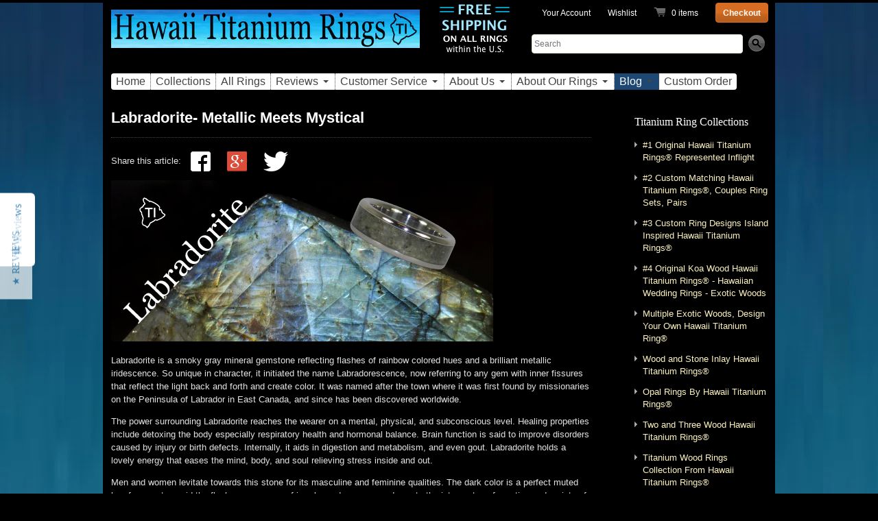

--- FILE ---
content_type: text/html; charset=utf-8
request_url: https://www.hawaiititaniumrings.com/blogs/hawaii-titanium-rings-blog/15009077-labradorite-metallic-meets-mystical
body_size: 15689
content:
<!doctype html>
<!--[if lt IE 7 ]> <html lang="en" class="no-js ie6"> <![endif]-->
<!--[if IE 7 ]>    <html lang="en" class="no-js ie7"> <![endif]-->
<!--[if IE 8 ]>    <html lang="en" class="no-js ie8"> <![endif]-->
<!--[if (gt IE 9)|!(IE)]><!--> <html lang="en" class="no-js"> <!--<![endif]-->
<head>
  <meta charset="UTF-8">
  <meta http-equiv="X-UA-Compatible" content="IE=edge,chrome=1">
  
  <!-- Global site tag (gtag.js) - AdWords: 1038426739 -->
  <script async src="https://www.googletagmanager.com/gtag/js?id=AW-1038426739"></script>
  <script>
  window.dataLayer = window.dataLayer || [];
  function gtag(){dataLayer.push(arguments);}
  gtag('js', new Date());

  gtag('config', 'AW-1038426739');
  </script>
  
  <script>
  gtag('event', 'page_view', {
    'send_to': 'AW-1038426739',
    'ecomm_pagetype': 'replace with value',
    'ecomm_prodid': 'replace with value'
  });
  </script>
  
  <meta name="msvalidate.01" content="84E95B18EB37641C21B7BAD0029ED515" />
 <meta name="google-site-verification" content="FvmS4qlv61oDeKkFBDjlpcYBIySciXuyiUIBbJdsdZ4" />
  
  <title>Labradorite- Metallic Meets Mystical | Hawaii Titanium Rings®</title>

  
	<meta name="description" content="Labradorite is a smoky gray mineral gemstone reflecting flashes of rainbow colored hues and a brilliant metallic iridescence. So unique in character, it initiated the name Labradorescence, now referring to any gem with inner fissures that reflect the light back and forth and create color. It was named after the town wh" />
  
  
  <meta property="og:title" content="Labradorite- Metallic Meets Mystical" />
  <meta property="og:site_name" content="Hawaii Titanium Rings®" />
  <meta property="og:url" content="https://www.hawaiititaniumrings.com/blogs/hawaii-titanium-rings-blog/15009077-labradorite-metallic-meets-mystical">
  
    
      <meta property="og:image" content="//www.hawaiititaniumrings.com/cdn/shop/t/31/assets/logo.png?v=24012954381689969841721340075" />
    
    
    <meta property="og:description" content="Labradorite is a smoky gray mineral gemstone reflecting flashes of rainbow colored hues and a brilliant metallic iridescence. So unique in character, it initiated the name Labradorescence, now referring to any gem with inner fissures that reflect the light back and forth and create color. It was named after the town wh" />
    
    <meta property="twitter:card" content="summary">
  
  
  <meta property="twitter:site" content="@Hawaiititanium1">

  

  <link rel="canonical" href="https://www.hawaiititaniumrings.com/blogs/hawaii-titanium-rings-blog/15009077-labradorite-metallic-meets-mystical" />

  

  <link href="//www.hawaiititaniumrings.com/cdn/shop/t/31/assets/style.scss.css?v=81665280564846394101733445729" rel="stylesheet" type="text/css" media="all" />

  <script src="//ajax.googleapis.com/ajax/libs/jquery/1.7.1/jquery.min.js"></script>

  <script>window.performance && window.performance.mark && window.performance.mark('shopify.content_for_header.start');</script><meta name="google-site-verification" content="T5HyH1kBnL7Um72cPzyM422u4zvTka9xdaARzZ_OWjY">
<meta name="facebook-domain-verification" content="3wvst5lc47pu9exggmnovf185tspqr">
<meta id="shopify-digital-wallet" name="shopify-digital-wallet" content="/1319182/digital_wallets/dialog">
<meta name="shopify-checkout-api-token" content="1423173244891878a4f832381253760d">
<link rel="alternate" type="application/atom+xml" title="Feed" href="/blogs/hawaii-titanium-rings-blog.atom" />
<script async="async" src="/checkouts/internal/preloads.js?locale=en-US"></script>
<link rel="preconnect" href="https://shop.app" crossorigin="anonymous">
<script async="async" src="https://shop.app/checkouts/internal/preloads.js?locale=en-US&shop_id=1319182" crossorigin="anonymous"></script>
<script id="apple-pay-shop-capabilities" type="application/json">{"shopId":1319182,"countryCode":"US","currencyCode":"USD","merchantCapabilities":["supports3DS"],"merchantId":"gid:\/\/shopify\/Shop\/1319182","merchantName":"Hawaii Titanium Rings®","requiredBillingContactFields":["postalAddress","email"],"requiredShippingContactFields":["postalAddress","email"],"shippingType":"shipping","supportedNetworks":["visa","masterCard","amex","discover","elo","jcb"],"total":{"type":"pending","label":"Hawaii Titanium Rings®","amount":"1.00"},"shopifyPaymentsEnabled":true,"supportsSubscriptions":true}</script>
<script id="shopify-features" type="application/json">{"accessToken":"1423173244891878a4f832381253760d","betas":["rich-media-storefront-analytics"],"domain":"www.hawaiititaniumrings.com","predictiveSearch":true,"shopId":1319182,"locale":"en"}</script>
<script>var Shopify = Shopify || {};
Shopify.shop = "hawaiititaniumrings.myshopify.com";
Shopify.locale = "en";
Shopify.currency = {"active":"USD","rate":"1.0"};
Shopify.country = "US";
Shopify.theme = {"name":"Copy of radiance","id":143886909690,"schema_name":null,"schema_version":null,"theme_store_id":null,"role":"main"};
Shopify.theme.handle = "null";
Shopify.theme.style = {"id":null,"handle":null};
Shopify.cdnHost = "www.hawaiititaniumrings.com/cdn";
Shopify.routes = Shopify.routes || {};
Shopify.routes.root = "/";</script>
<script type="module">!function(o){(o.Shopify=o.Shopify||{}).modules=!0}(window);</script>
<script>!function(o){function n(){var o=[];function n(){o.push(Array.prototype.slice.apply(arguments))}return n.q=o,n}var t=o.Shopify=o.Shopify||{};t.loadFeatures=n(),t.autoloadFeatures=n()}(window);</script>
<script>
  window.ShopifyPay = window.ShopifyPay || {};
  window.ShopifyPay.apiHost = "shop.app\/pay";
  window.ShopifyPay.redirectState = null;
</script>
<script id="shop-js-analytics" type="application/json">{"pageType":"article"}</script>
<script defer="defer" async type="module" src="//www.hawaiititaniumrings.com/cdn/shopifycloud/shop-js/modules/v2/client.init-shop-cart-sync_BdyHc3Nr.en.esm.js"></script>
<script defer="defer" async type="module" src="//www.hawaiititaniumrings.com/cdn/shopifycloud/shop-js/modules/v2/chunk.common_Daul8nwZ.esm.js"></script>
<script type="module">
  await import("//www.hawaiititaniumrings.com/cdn/shopifycloud/shop-js/modules/v2/client.init-shop-cart-sync_BdyHc3Nr.en.esm.js");
await import("//www.hawaiititaniumrings.com/cdn/shopifycloud/shop-js/modules/v2/chunk.common_Daul8nwZ.esm.js");

  window.Shopify.SignInWithShop?.initShopCartSync?.({"fedCMEnabled":true,"windoidEnabled":true});

</script>
<script>
  window.Shopify = window.Shopify || {};
  if (!window.Shopify.featureAssets) window.Shopify.featureAssets = {};
  window.Shopify.featureAssets['shop-js'] = {"shop-cart-sync":["modules/v2/client.shop-cart-sync_QYOiDySF.en.esm.js","modules/v2/chunk.common_Daul8nwZ.esm.js"],"init-fed-cm":["modules/v2/client.init-fed-cm_DchLp9rc.en.esm.js","modules/v2/chunk.common_Daul8nwZ.esm.js"],"shop-button":["modules/v2/client.shop-button_OV7bAJc5.en.esm.js","modules/v2/chunk.common_Daul8nwZ.esm.js"],"init-windoid":["modules/v2/client.init-windoid_DwxFKQ8e.en.esm.js","modules/v2/chunk.common_Daul8nwZ.esm.js"],"shop-cash-offers":["modules/v2/client.shop-cash-offers_DWtL6Bq3.en.esm.js","modules/v2/chunk.common_Daul8nwZ.esm.js","modules/v2/chunk.modal_CQq8HTM6.esm.js"],"shop-toast-manager":["modules/v2/client.shop-toast-manager_CX9r1SjA.en.esm.js","modules/v2/chunk.common_Daul8nwZ.esm.js"],"init-shop-email-lookup-coordinator":["modules/v2/client.init-shop-email-lookup-coordinator_UhKnw74l.en.esm.js","modules/v2/chunk.common_Daul8nwZ.esm.js"],"pay-button":["modules/v2/client.pay-button_DzxNnLDY.en.esm.js","modules/v2/chunk.common_Daul8nwZ.esm.js"],"avatar":["modules/v2/client.avatar_BTnouDA3.en.esm.js"],"init-shop-cart-sync":["modules/v2/client.init-shop-cart-sync_BdyHc3Nr.en.esm.js","modules/v2/chunk.common_Daul8nwZ.esm.js"],"shop-login-button":["modules/v2/client.shop-login-button_D8B466_1.en.esm.js","modules/v2/chunk.common_Daul8nwZ.esm.js","modules/v2/chunk.modal_CQq8HTM6.esm.js"],"init-customer-accounts-sign-up":["modules/v2/client.init-customer-accounts-sign-up_C8fpPm4i.en.esm.js","modules/v2/client.shop-login-button_D8B466_1.en.esm.js","modules/v2/chunk.common_Daul8nwZ.esm.js","modules/v2/chunk.modal_CQq8HTM6.esm.js"],"init-shop-for-new-customer-accounts":["modules/v2/client.init-shop-for-new-customer-accounts_CVTO0Ztu.en.esm.js","modules/v2/client.shop-login-button_D8B466_1.en.esm.js","modules/v2/chunk.common_Daul8nwZ.esm.js","modules/v2/chunk.modal_CQq8HTM6.esm.js"],"init-customer-accounts":["modules/v2/client.init-customer-accounts_dRgKMfrE.en.esm.js","modules/v2/client.shop-login-button_D8B466_1.en.esm.js","modules/v2/chunk.common_Daul8nwZ.esm.js","modules/v2/chunk.modal_CQq8HTM6.esm.js"],"shop-follow-button":["modules/v2/client.shop-follow-button_CkZpjEct.en.esm.js","modules/v2/chunk.common_Daul8nwZ.esm.js","modules/v2/chunk.modal_CQq8HTM6.esm.js"],"lead-capture":["modules/v2/client.lead-capture_BntHBhfp.en.esm.js","modules/v2/chunk.common_Daul8nwZ.esm.js","modules/v2/chunk.modal_CQq8HTM6.esm.js"],"checkout-modal":["modules/v2/client.checkout-modal_CfxcYbTm.en.esm.js","modules/v2/chunk.common_Daul8nwZ.esm.js","modules/v2/chunk.modal_CQq8HTM6.esm.js"],"shop-login":["modules/v2/client.shop-login_Da4GZ2H6.en.esm.js","modules/v2/chunk.common_Daul8nwZ.esm.js","modules/v2/chunk.modal_CQq8HTM6.esm.js"],"payment-terms":["modules/v2/client.payment-terms_MV4M3zvL.en.esm.js","modules/v2/chunk.common_Daul8nwZ.esm.js","modules/v2/chunk.modal_CQq8HTM6.esm.js"]};
</script>
<script>(function() {
  var isLoaded = false;
  function asyncLoad() {
    if (isLoaded) return;
    isLoaded = true;
    var urls = ["https:\/\/favorites-wishlist-cdn.shopstorm.com\/assets\/wishl-3d458c5d75440b09470bef2859ae23ae9732527ce0cc4742986a0332faecee6d.js?shop=hawaiititaniumrings.myshopify.com","https:\/\/assets1.adroll.com\/shopify\/latest\/j\/shopify_rolling_bootstrap_v2.js?adroll_adv_id=MJTY2FRUNRC5LKMFZOOJZL\u0026adroll_pix_id=QQH32EKFEJFKTLU3LZFS64\u0026shop=hawaiititaniumrings.myshopify.com","https:\/\/cks3.amplifiedcdn.com\/ckjs.production.min.js?unique_id=hawaiititaniumrings.myshopify.com\u0026shop=hawaiititaniumrings.myshopify.com","https:\/\/ccjs.amplifiedcdn.com\/ccjs.umd.js?unique_id=hawaiititaniumrings.myshopify.com\u0026shop=hawaiititaniumrings.myshopify.com"];
    for (var i = 0; i < urls.length; i++) {
      var s = document.createElement('script');
      s.type = 'text/javascript';
      s.async = true;
      s.src = urls[i];
      var x = document.getElementsByTagName('script')[0];
      x.parentNode.insertBefore(s, x);
    }
  };
  if(window.attachEvent) {
    window.attachEvent('onload', asyncLoad);
  } else {
    window.addEventListener('load', asyncLoad, false);
  }
})();</script>
<script id="__st">var __st={"a":1319182,"offset":-36000,"reqid":"5d47afe2-c002-4a36-a117-57da287de368-1768937397","pageurl":"www.hawaiititaniumrings.com\/blogs\/hawaii-titanium-rings-blog\/15009077-labradorite-metallic-meets-mystical","s":"articles-15009077","u":"31d3055e6819","p":"article","rtyp":"article","rid":15009077};</script>
<script>window.ShopifyPaypalV4VisibilityTracking = true;</script>
<script id="captcha-bootstrap">!function(){'use strict';const t='contact',e='account',n='new_comment',o=[[t,t],['blogs',n],['comments',n],[t,'customer']],c=[[e,'customer_login'],[e,'guest_login'],[e,'recover_customer_password'],[e,'create_customer']],r=t=>t.map((([t,e])=>`form[action*='/${t}']:not([data-nocaptcha='true']) input[name='form_type'][value='${e}']`)).join(','),a=t=>()=>t?[...document.querySelectorAll(t)].map((t=>t.form)):[];function s(){const t=[...o],e=r(t);return a(e)}const i='password',u='form_key',d=['recaptcha-v3-token','g-recaptcha-response','h-captcha-response',i],f=()=>{try{return window.sessionStorage}catch{return}},m='__shopify_v',_=t=>t.elements[u];function p(t,e,n=!1){try{const o=window.sessionStorage,c=JSON.parse(o.getItem(e)),{data:r}=function(t){const{data:e,action:n}=t;return t[m]||n?{data:e,action:n}:{data:t,action:n}}(c);for(const[e,n]of Object.entries(r))t.elements[e]&&(t.elements[e].value=n);n&&o.removeItem(e)}catch(o){console.error('form repopulation failed',{error:o})}}const l='form_type',E='cptcha';function T(t){t.dataset[E]=!0}const w=window,h=w.document,L='Shopify',v='ce_forms',y='captcha';let A=!1;((t,e)=>{const n=(g='f06e6c50-85a8-45c8-87d0-21a2b65856fe',I='https://cdn.shopify.com/shopifycloud/storefront-forms-hcaptcha/ce_storefront_forms_captcha_hcaptcha.v1.5.2.iife.js',D={infoText:'Protected by hCaptcha',privacyText:'Privacy',termsText:'Terms'},(t,e,n)=>{const o=w[L][v],c=o.bindForm;if(c)return c(t,g,e,D).then(n);var r;o.q.push([[t,g,e,D],n]),r=I,A||(h.body.append(Object.assign(h.createElement('script'),{id:'captcha-provider',async:!0,src:r})),A=!0)});var g,I,D;w[L]=w[L]||{},w[L][v]=w[L][v]||{},w[L][v].q=[],w[L][y]=w[L][y]||{},w[L][y].protect=function(t,e){n(t,void 0,e),T(t)},Object.freeze(w[L][y]),function(t,e,n,w,h,L){const[v,y,A,g]=function(t,e,n){const i=e?o:[],u=t?c:[],d=[...i,...u],f=r(d),m=r(i),_=r(d.filter((([t,e])=>n.includes(e))));return[a(f),a(m),a(_),s()]}(w,h,L),I=t=>{const e=t.target;return e instanceof HTMLFormElement?e:e&&e.form},D=t=>v().includes(t);t.addEventListener('submit',(t=>{const e=I(t);if(!e)return;const n=D(e)&&!e.dataset.hcaptchaBound&&!e.dataset.recaptchaBound,o=_(e),c=g().includes(e)&&(!o||!o.value);(n||c)&&t.preventDefault(),c&&!n&&(function(t){try{if(!f())return;!function(t){const e=f();if(!e)return;const n=_(t);if(!n)return;const o=n.value;o&&e.removeItem(o)}(t);const e=Array.from(Array(32),(()=>Math.random().toString(36)[2])).join('');!function(t,e){_(t)||t.append(Object.assign(document.createElement('input'),{type:'hidden',name:u})),t.elements[u].value=e}(t,e),function(t,e){const n=f();if(!n)return;const o=[...t.querySelectorAll(`input[type='${i}']`)].map((({name:t})=>t)),c=[...d,...o],r={};for(const[a,s]of new FormData(t).entries())c.includes(a)||(r[a]=s);n.setItem(e,JSON.stringify({[m]:1,action:t.action,data:r}))}(t,e)}catch(e){console.error('failed to persist form',e)}}(e),e.submit())}));const S=(t,e)=>{t&&!t.dataset[E]&&(n(t,e.some((e=>e===t))),T(t))};for(const o of['focusin','change'])t.addEventListener(o,(t=>{const e=I(t);D(e)&&S(e,y())}));const B=e.get('form_key'),M=e.get(l),P=B&&M;t.addEventListener('DOMContentLoaded',(()=>{const t=y();if(P)for(const e of t)e.elements[l].value===M&&p(e,B);[...new Set([...A(),...v().filter((t=>'true'===t.dataset.shopifyCaptcha))])].forEach((e=>S(e,t)))}))}(h,new URLSearchParams(w.location.search),n,t,e,['guest_login'])})(!0,!0)}();</script>
<script integrity="sha256-4kQ18oKyAcykRKYeNunJcIwy7WH5gtpwJnB7kiuLZ1E=" data-source-attribution="shopify.loadfeatures" defer="defer" src="//www.hawaiititaniumrings.com/cdn/shopifycloud/storefront/assets/storefront/load_feature-a0a9edcb.js" crossorigin="anonymous"></script>
<script crossorigin="anonymous" defer="defer" src="//www.hawaiititaniumrings.com/cdn/shopifycloud/storefront/assets/shopify_pay/storefront-65b4c6d7.js?v=20250812"></script>
<script data-source-attribution="shopify.dynamic_checkout.dynamic.init">var Shopify=Shopify||{};Shopify.PaymentButton=Shopify.PaymentButton||{isStorefrontPortableWallets:!0,init:function(){window.Shopify.PaymentButton.init=function(){};var t=document.createElement("script");t.src="https://www.hawaiititaniumrings.com/cdn/shopifycloud/portable-wallets/latest/portable-wallets.en.js",t.type="module",document.head.appendChild(t)}};
</script>
<script data-source-attribution="shopify.dynamic_checkout.buyer_consent">
  function portableWalletsHideBuyerConsent(e){var t=document.getElementById("shopify-buyer-consent"),n=document.getElementById("shopify-subscription-policy-button");t&&n&&(t.classList.add("hidden"),t.setAttribute("aria-hidden","true"),n.removeEventListener("click",e))}function portableWalletsShowBuyerConsent(e){var t=document.getElementById("shopify-buyer-consent"),n=document.getElementById("shopify-subscription-policy-button");t&&n&&(t.classList.remove("hidden"),t.removeAttribute("aria-hidden"),n.addEventListener("click",e))}window.Shopify?.PaymentButton&&(window.Shopify.PaymentButton.hideBuyerConsent=portableWalletsHideBuyerConsent,window.Shopify.PaymentButton.showBuyerConsent=portableWalletsShowBuyerConsent);
</script>
<script data-source-attribution="shopify.dynamic_checkout.cart.bootstrap">document.addEventListener("DOMContentLoaded",(function(){function t(){return document.querySelector("shopify-accelerated-checkout-cart, shopify-accelerated-checkout")}if(t())Shopify.PaymentButton.init();else{new MutationObserver((function(e,n){t()&&(Shopify.PaymentButton.init(),n.disconnect())})).observe(document.body,{childList:!0,subtree:!0})}}));
</script>
<link id="shopify-accelerated-checkout-styles" rel="stylesheet" media="screen" href="https://www.hawaiititaniumrings.com/cdn/shopifycloud/portable-wallets/latest/accelerated-checkout-backwards-compat.css" crossorigin="anonymous">
<style id="shopify-accelerated-checkout-cart">
        #shopify-buyer-consent {
  margin-top: 1em;
  display: inline-block;
  width: 100%;
}

#shopify-buyer-consent.hidden {
  display: none;
}

#shopify-subscription-policy-button {
  background: none;
  border: none;
  padding: 0;
  text-decoration: underline;
  font-size: inherit;
  cursor: pointer;
}

#shopify-subscription-policy-button::before {
  box-shadow: none;
}

      </style>

<script>window.performance && window.performance.mark && window.performance.mark('shopify.content_for_header.end');</script>

  <script src="//www.hawaiititaniumrings.com/cdn/shop/t/31/assets/modernizr.js?v=1721340075" type="text/javascript"></script>
  <script src="//www.hawaiititaniumrings.com/cdn/shopifycloud/storefront/assets/themes_support/option_selection-b017cd28.js" type="text/javascript"></script>
  

<!-- Added by Lexity. DO NOT REMOVE/EDIT -->
<meta name="google-site-verification" content="MfT3T1u_VHbY1QHrfhk7aNQVANybsbfsTA2QIT_5o2s" />
<script type="text/javascript">
(function (d, w) {
  var x = d.getElementsByTagName('SCRIPT')[0], g = d.createElement('SCRIPT');
  g.type = 'text/javascript';
  g.async = true;
  g.src = ('https:' == d.location.protocol ? 'https://ssl' : 'http://www') + '.google-analytics.com/ga.js';
  x.parentNode.insertBefore(g, x);
}(document, window));
</script>
<!-- End of addition by Lexity. DO NOT REMOVE/EDIT -->
  <a href="https://plus.google.com/112145266341560035955" rel="publisher"></a>









<div itemscope itemtype="http://schema.org/LocalBusiness" style="display:none;">
<h2><span itemprop="name">hawaiititaniumrings</span></h2>
<span itemprop="description"></span>
<div itemprop="address" itemscope itemtype="http://schema.org/PostalAddress">
<span itemprop="streetAddress">73-5617 Maiau St #5</span>
<span itemprop="postalCode">96740 </span>
<span itemprop="addressLocality">Kailua-Kona</span>,
<span itemprop="addressRegion">HI </span>
</div>
Phone: <span itemprop="telephone">(808) 327-4647</span>
</div>




























<!-- BeginConsistentCartAddon -->  <script>    Shopify.customer_logged_in = false ;  Shopify.customer_email = "" ;  Shopify.log_uuids = true;    </script>  <!-- EndConsistentCartAddon -->
<link href="https://monorail-edge.shopifysvc.com" rel="dns-prefetch">
<script>(function(){if ("sendBeacon" in navigator && "performance" in window) {try {var session_token_from_headers = performance.getEntriesByType('navigation')[0].serverTiming.find(x => x.name == '_s').description;} catch {var session_token_from_headers = undefined;}var session_cookie_matches = document.cookie.match(/_shopify_s=([^;]*)/);var session_token_from_cookie = session_cookie_matches && session_cookie_matches.length === 2 ? session_cookie_matches[1] : "";var session_token = session_token_from_headers || session_token_from_cookie || "";function handle_abandonment_event(e) {var entries = performance.getEntries().filter(function(entry) {return /monorail-edge.shopifysvc.com/.test(entry.name);});if (!window.abandonment_tracked && entries.length === 0) {window.abandonment_tracked = true;var currentMs = Date.now();var navigation_start = performance.timing.navigationStart;var payload = {shop_id: 1319182,url: window.location.href,navigation_start,duration: currentMs - navigation_start,session_token,page_type: "article"};window.navigator.sendBeacon("https://monorail-edge.shopifysvc.com/v1/produce", JSON.stringify({schema_id: "online_store_buyer_site_abandonment/1.1",payload: payload,metadata: {event_created_at_ms: currentMs,event_sent_at_ms: currentMs}}));}}window.addEventListener('pagehide', handle_abandonment_event);}}());</script>
<script id="web-pixels-manager-setup">(function e(e,d,r,n,o){if(void 0===o&&(o={}),!Boolean(null===(a=null===(i=window.Shopify)||void 0===i?void 0:i.analytics)||void 0===a?void 0:a.replayQueue)){var i,a;window.Shopify=window.Shopify||{};var t=window.Shopify;t.analytics=t.analytics||{};var s=t.analytics;s.replayQueue=[],s.publish=function(e,d,r){return s.replayQueue.push([e,d,r]),!0};try{self.performance.mark("wpm:start")}catch(e){}var l=function(){var e={modern:/Edge?\/(1{2}[4-9]|1[2-9]\d|[2-9]\d{2}|\d{4,})\.\d+(\.\d+|)|Firefox\/(1{2}[4-9]|1[2-9]\d|[2-9]\d{2}|\d{4,})\.\d+(\.\d+|)|Chrom(ium|e)\/(9{2}|\d{3,})\.\d+(\.\d+|)|(Maci|X1{2}).+ Version\/(15\.\d+|(1[6-9]|[2-9]\d|\d{3,})\.\d+)([,.]\d+|)( \(\w+\)|)( Mobile\/\w+|) Safari\/|Chrome.+OPR\/(9{2}|\d{3,})\.\d+\.\d+|(CPU[ +]OS|iPhone[ +]OS|CPU[ +]iPhone|CPU IPhone OS|CPU iPad OS)[ +]+(15[._]\d+|(1[6-9]|[2-9]\d|\d{3,})[._]\d+)([._]\d+|)|Android:?[ /-](13[3-9]|1[4-9]\d|[2-9]\d{2}|\d{4,})(\.\d+|)(\.\d+|)|Android.+Firefox\/(13[5-9]|1[4-9]\d|[2-9]\d{2}|\d{4,})\.\d+(\.\d+|)|Android.+Chrom(ium|e)\/(13[3-9]|1[4-9]\d|[2-9]\d{2}|\d{4,})\.\d+(\.\d+|)|SamsungBrowser\/([2-9]\d|\d{3,})\.\d+/,legacy:/Edge?\/(1[6-9]|[2-9]\d|\d{3,})\.\d+(\.\d+|)|Firefox\/(5[4-9]|[6-9]\d|\d{3,})\.\d+(\.\d+|)|Chrom(ium|e)\/(5[1-9]|[6-9]\d|\d{3,})\.\d+(\.\d+|)([\d.]+$|.*Safari\/(?![\d.]+ Edge\/[\d.]+$))|(Maci|X1{2}).+ Version\/(10\.\d+|(1[1-9]|[2-9]\d|\d{3,})\.\d+)([,.]\d+|)( \(\w+\)|)( Mobile\/\w+|) Safari\/|Chrome.+OPR\/(3[89]|[4-9]\d|\d{3,})\.\d+\.\d+|(CPU[ +]OS|iPhone[ +]OS|CPU[ +]iPhone|CPU IPhone OS|CPU iPad OS)[ +]+(10[._]\d+|(1[1-9]|[2-9]\d|\d{3,})[._]\d+)([._]\d+|)|Android:?[ /-](13[3-9]|1[4-9]\d|[2-9]\d{2}|\d{4,})(\.\d+|)(\.\d+|)|Mobile Safari.+OPR\/([89]\d|\d{3,})\.\d+\.\d+|Android.+Firefox\/(13[5-9]|1[4-9]\d|[2-9]\d{2}|\d{4,})\.\d+(\.\d+|)|Android.+Chrom(ium|e)\/(13[3-9]|1[4-9]\d|[2-9]\d{2}|\d{4,})\.\d+(\.\d+|)|Android.+(UC? ?Browser|UCWEB|U3)[ /]?(15\.([5-9]|\d{2,})|(1[6-9]|[2-9]\d|\d{3,})\.\d+)\.\d+|SamsungBrowser\/(5\.\d+|([6-9]|\d{2,})\.\d+)|Android.+MQ{2}Browser\/(14(\.(9|\d{2,})|)|(1[5-9]|[2-9]\d|\d{3,})(\.\d+|))(\.\d+|)|K[Aa][Ii]OS\/(3\.\d+|([4-9]|\d{2,})\.\d+)(\.\d+|)/},d=e.modern,r=e.legacy,n=navigator.userAgent;return n.match(d)?"modern":n.match(r)?"legacy":"unknown"}(),u="modern"===l?"modern":"legacy",c=(null!=n?n:{modern:"",legacy:""})[u],f=function(e){return[e.baseUrl,"/wpm","/b",e.hashVersion,"modern"===e.buildTarget?"m":"l",".js"].join("")}({baseUrl:d,hashVersion:r,buildTarget:u}),m=function(e){var d=e.version,r=e.bundleTarget,n=e.surface,o=e.pageUrl,i=e.monorailEndpoint;return{emit:function(e){var a=e.status,t=e.errorMsg,s=(new Date).getTime(),l=JSON.stringify({metadata:{event_sent_at_ms:s},events:[{schema_id:"web_pixels_manager_load/3.1",payload:{version:d,bundle_target:r,page_url:o,status:a,surface:n,error_msg:t},metadata:{event_created_at_ms:s}}]});if(!i)return console&&console.warn&&console.warn("[Web Pixels Manager] No Monorail endpoint provided, skipping logging."),!1;try{return self.navigator.sendBeacon.bind(self.navigator)(i,l)}catch(e){}var u=new XMLHttpRequest;try{return u.open("POST",i,!0),u.setRequestHeader("Content-Type","text/plain"),u.send(l),!0}catch(e){return console&&console.warn&&console.warn("[Web Pixels Manager] Got an unhandled error while logging to Monorail."),!1}}}}({version:r,bundleTarget:l,surface:e.surface,pageUrl:self.location.href,monorailEndpoint:e.monorailEndpoint});try{o.browserTarget=l,function(e){var d=e.src,r=e.async,n=void 0===r||r,o=e.onload,i=e.onerror,a=e.sri,t=e.scriptDataAttributes,s=void 0===t?{}:t,l=document.createElement("script"),u=document.querySelector("head"),c=document.querySelector("body");if(l.async=n,l.src=d,a&&(l.integrity=a,l.crossOrigin="anonymous"),s)for(var f in s)if(Object.prototype.hasOwnProperty.call(s,f))try{l.dataset[f]=s[f]}catch(e){}if(o&&l.addEventListener("load",o),i&&l.addEventListener("error",i),u)u.appendChild(l);else{if(!c)throw new Error("Did not find a head or body element to append the script");c.appendChild(l)}}({src:f,async:!0,onload:function(){if(!function(){var e,d;return Boolean(null===(d=null===(e=window.Shopify)||void 0===e?void 0:e.analytics)||void 0===d?void 0:d.initialized)}()){var d=window.webPixelsManager.init(e)||void 0;if(d){var r=window.Shopify.analytics;r.replayQueue.forEach((function(e){var r=e[0],n=e[1],o=e[2];d.publishCustomEvent(r,n,o)})),r.replayQueue=[],r.publish=d.publishCustomEvent,r.visitor=d.visitor,r.initialized=!0}}},onerror:function(){return m.emit({status:"failed",errorMsg:"".concat(f," has failed to load")})},sri:function(e){var d=/^sha384-[A-Za-z0-9+/=]+$/;return"string"==typeof e&&d.test(e)}(c)?c:"",scriptDataAttributes:o}),m.emit({status:"loading"})}catch(e){m.emit({status:"failed",errorMsg:(null==e?void 0:e.message)||"Unknown error"})}}})({shopId: 1319182,storefrontBaseUrl: "https://www.hawaiititaniumrings.com",extensionsBaseUrl: "https://extensions.shopifycdn.com/cdn/shopifycloud/web-pixels-manager",monorailEndpoint: "https://monorail-edge.shopifysvc.com/unstable/produce_batch",surface: "storefront-renderer",enabledBetaFlags: ["2dca8a86"],webPixelsConfigList: [{"id":"1581220090","configuration":"{\"pixelCode\":\"D3G5N63C77UBO57P3G70\"}","eventPayloadVersion":"v1","runtimeContext":"STRICT","scriptVersion":"22e92c2ad45662f435e4801458fb78cc","type":"APP","apiClientId":4383523,"privacyPurposes":["ANALYTICS","MARKETING","SALE_OF_DATA"],"dataSharingAdjustments":{"protectedCustomerApprovalScopes":["read_customer_address","read_customer_email","read_customer_name","read_customer_personal_data","read_customer_phone"]}},{"id":"1387036922","configuration":"{\"yotpoStoreId\":\"LUCYVGQoyqMxJYiUQLJXw3aVBKuCMshzQUH0mr9K\"}","eventPayloadVersion":"v1","runtimeContext":"STRICT","scriptVersion":"8bb37a256888599d9a3d57f0551d3859","type":"APP","apiClientId":70132,"privacyPurposes":["ANALYTICS","MARKETING","SALE_OF_DATA"],"dataSharingAdjustments":{"protectedCustomerApprovalScopes":["read_customer_address","read_customer_email","read_customer_name","read_customer_personal_data","read_customer_phone"]}},{"id":"658309370","configuration":"{\"pixel_id\":\"1286891672509066\",\"pixel_type\":\"facebook_pixel\"}","eventPayloadVersion":"v1","runtimeContext":"OPEN","scriptVersion":"ca16bc87fe92b6042fbaa3acc2fbdaa6","type":"APP","apiClientId":2329312,"privacyPurposes":["ANALYTICS","MARKETING","SALE_OF_DATA"],"dataSharingAdjustments":{"protectedCustomerApprovalScopes":["read_customer_address","read_customer_email","read_customer_name","read_customer_personal_data","read_customer_phone"]}},{"id":"84345082","eventPayloadVersion":"v1","runtimeContext":"LAX","scriptVersion":"1","type":"CUSTOM","privacyPurposes":["ANALYTICS"],"name":"Google Analytics tag (migrated)"},{"id":"shopify-app-pixel","configuration":"{}","eventPayloadVersion":"v1","runtimeContext":"STRICT","scriptVersion":"0450","apiClientId":"shopify-pixel","type":"APP","privacyPurposes":["ANALYTICS","MARKETING"]},{"id":"shopify-custom-pixel","eventPayloadVersion":"v1","runtimeContext":"LAX","scriptVersion":"0450","apiClientId":"shopify-pixel","type":"CUSTOM","privacyPurposes":["ANALYTICS","MARKETING"]}],isMerchantRequest: false,initData: {"shop":{"name":"Hawaii Titanium Rings®","paymentSettings":{"currencyCode":"USD"},"myshopifyDomain":"hawaiititaniumrings.myshopify.com","countryCode":"US","storefrontUrl":"https:\/\/www.hawaiititaniumrings.com"},"customer":null,"cart":null,"checkout":null,"productVariants":[],"purchasingCompany":null},},"https://www.hawaiititaniumrings.com/cdn","fcfee988w5aeb613cpc8e4bc33m6693e112",{"modern":"","legacy":""},{"shopId":"1319182","storefrontBaseUrl":"https:\/\/www.hawaiititaniumrings.com","extensionBaseUrl":"https:\/\/extensions.shopifycdn.com\/cdn\/shopifycloud\/web-pixels-manager","surface":"storefront-renderer","enabledBetaFlags":"[\"2dca8a86\"]","isMerchantRequest":"false","hashVersion":"fcfee988w5aeb613cpc8e4bc33m6693e112","publish":"custom","events":"[[\"page_viewed\",{}]]"});</script><script>
  window.ShopifyAnalytics = window.ShopifyAnalytics || {};
  window.ShopifyAnalytics.meta = window.ShopifyAnalytics.meta || {};
  window.ShopifyAnalytics.meta.currency = 'USD';
  var meta = {"page":{"pageType":"article","resourceType":"article","resourceId":15009077,"requestId":"5d47afe2-c002-4a36-a117-57da287de368-1768937397"}};
  for (var attr in meta) {
    window.ShopifyAnalytics.meta[attr] = meta[attr];
  }
</script>
<script class="analytics">
  (function () {
    var customDocumentWrite = function(content) {
      var jquery = null;

      if (window.jQuery) {
        jquery = window.jQuery;
      } else if (window.Checkout && window.Checkout.$) {
        jquery = window.Checkout.$;
      }

      if (jquery) {
        jquery('body').append(content);
      }
    };

    var hasLoggedConversion = function(token) {
      if (token) {
        return document.cookie.indexOf('loggedConversion=' + token) !== -1;
      }
      return false;
    }

    var setCookieIfConversion = function(token) {
      if (token) {
        var twoMonthsFromNow = new Date(Date.now());
        twoMonthsFromNow.setMonth(twoMonthsFromNow.getMonth() + 2);

        document.cookie = 'loggedConversion=' + token + '; expires=' + twoMonthsFromNow;
      }
    }

    var trekkie = window.ShopifyAnalytics.lib = window.trekkie = window.trekkie || [];
    if (trekkie.integrations) {
      return;
    }
    trekkie.methods = [
      'identify',
      'page',
      'ready',
      'track',
      'trackForm',
      'trackLink'
    ];
    trekkie.factory = function(method) {
      return function() {
        var args = Array.prototype.slice.call(arguments);
        args.unshift(method);
        trekkie.push(args);
        return trekkie;
      };
    };
    for (var i = 0; i < trekkie.methods.length; i++) {
      var key = trekkie.methods[i];
      trekkie[key] = trekkie.factory(key);
    }
    trekkie.load = function(config) {
      trekkie.config = config || {};
      trekkie.config.initialDocumentCookie = document.cookie;
      var first = document.getElementsByTagName('script')[0];
      var script = document.createElement('script');
      script.type = 'text/javascript';
      script.onerror = function(e) {
        var scriptFallback = document.createElement('script');
        scriptFallback.type = 'text/javascript';
        scriptFallback.onerror = function(error) {
                var Monorail = {
      produce: function produce(monorailDomain, schemaId, payload) {
        var currentMs = new Date().getTime();
        var event = {
          schema_id: schemaId,
          payload: payload,
          metadata: {
            event_created_at_ms: currentMs,
            event_sent_at_ms: currentMs
          }
        };
        return Monorail.sendRequest("https://" + monorailDomain + "/v1/produce", JSON.stringify(event));
      },
      sendRequest: function sendRequest(endpointUrl, payload) {
        // Try the sendBeacon API
        if (window && window.navigator && typeof window.navigator.sendBeacon === 'function' && typeof window.Blob === 'function' && !Monorail.isIos12()) {
          var blobData = new window.Blob([payload], {
            type: 'text/plain'
          });

          if (window.navigator.sendBeacon(endpointUrl, blobData)) {
            return true;
          } // sendBeacon was not successful

        } // XHR beacon

        var xhr = new XMLHttpRequest();

        try {
          xhr.open('POST', endpointUrl);
          xhr.setRequestHeader('Content-Type', 'text/plain');
          xhr.send(payload);
        } catch (e) {
          console.log(e);
        }

        return false;
      },
      isIos12: function isIos12() {
        return window.navigator.userAgent.lastIndexOf('iPhone; CPU iPhone OS 12_') !== -1 || window.navigator.userAgent.lastIndexOf('iPad; CPU OS 12_') !== -1;
      }
    };
    Monorail.produce('monorail-edge.shopifysvc.com',
      'trekkie_storefront_load_errors/1.1',
      {shop_id: 1319182,
      theme_id: 143886909690,
      app_name: "storefront",
      context_url: window.location.href,
      source_url: "//www.hawaiititaniumrings.com/cdn/s/trekkie.storefront.cd680fe47e6c39ca5d5df5f0a32d569bc48c0f27.min.js"});

        };
        scriptFallback.async = true;
        scriptFallback.src = '//www.hawaiititaniumrings.com/cdn/s/trekkie.storefront.cd680fe47e6c39ca5d5df5f0a32d569bc48c0f27.min.js';
        first.parentNode.insertBefore(scriptFallback, first);
      };
      script.async = true;
      script.src = '//www.hawaiititaniumrings.com/cdn/s/trekkie.storefront.cd680fe47e6c39ca5d5df5f0a32d569bc48c0f27.min.js';
      first.parentNode.insertBefore(script, first);
    };
    trekkie.load(
      {"Trekkie":{"appName":"storefront","development":false,"defaultAttributes":{"shopId":1319182,"isMerchantRequest":null,"themeId":143886909690,"themeCityHash":"1525080202217271587","contentLanguage":"en","currency":"USD","eventMetadataId":"b8d2752f-ba8a-4afe-9919-1138d0f1b5f9"},"isServerSideCookieWritingEnabled":true,"monorailRegion":"shop_domain","enabledBetaFlags":["65f19447"]},"Session Attribution":{},"S2S":{"facebookCapiEnabled":true,"source":"trekkie-storefront-renderer","apiClientId":580111}}
    );

    var loaded = false;
    trekkie.ready(function() {
      if (loaded) return;
      loaded = true;

      window.ShopifyAnalytics.lib = window.trekkie;

      var originalDocumentWrite = document.write;
      document.write = customDocumentWrite;
      try { window.ShopifyAnalytics.merchantGoogleAnalytics.call(this); } catch(error) {};
      document.write = originalDocumentWrite;

      window.ShopifyAnalytics.lib.page(null,{"pageType":"article","resourceType":"article","resourceId":15009077,"requestId":"5d47afe2-c002-4a36-a117-57da287de368-1768937397","shopifyEmitted":true});

      var match = window.location.pathname.match(/checkouts\/(.+)\/(thank_you|post_purchase)/)
      var token = match? match[1]: undefined;
      if (!hasLoggedConversion(token)) {
        setCookieIfConversion(token);
        
      }
    });


        var eventsListenerScript = document.createElement('script');
        eventsListenerScript.async = true;
        eventsListenerScript.src = "//www.hawaiititaniumrings.com/cdn/shopifycloud/storefront/assets/shop_events_listener-3da45d37.js";
        document.getElementsByTagName('head')[0].appendChild(eventsListenerScript);

})();</script>
  <script>
  if (!window.ga || (window.ga && typeof window.ga !== 'function')) {
    window.ga = function ga() {
      (window.ga.q = window.ga.q || []).push(arguments);
      if (window.Shopify && window.Shopify.analytics && typeof window.Shopify.analytics.publish === 'function') {
        window.Shopify.analytics.publish("ga_stub_called", {}, {sendTo: "google_osp_migration"});
      }
      console.error("Shopify's Google Analytics stub called with:", Array.from(arguments), "\nSee https://help.shopify.com/manual/promoting-marketing/pixels/pixel-migration#google for more information.");
    };
    if (window.Shopify && window.Shopify.analytics && typeof window.Shopify.analytics.publish === 'function') {
      window.Shopify.analytics.publish("ga_stub_initialized", {}, {sendTo: "google_osp_migration"});
    }
  }
</script>
<script
  defer
  src="https://www.hawaiititaniumrings.com/cdn/shopifycloud/perf-kit/shopify-perf-kit-3.0.4.min.js"
  data-application="storefront-renderer"
  data-shop-id="1319182"
  data-render-region="gcp-us-central1"
  data-page-type="article"
  data-theme-instance-id="143886909690"
  data-theme-name=""
  data-theme-version=""
  data-monorail-region="shop_domain"
  data-resource-timing-sampling-rate="10"
  data-shs="true"
  data-shs-beacon="true"
  data-shs-export-with-fetch="true"
  data-shs-logs-sample-rate="1"
  data-shs-beacon-endpoint="https://www.hawaiititaniumrings.com/api/collect"
></script>
</head>

<body class="templateArticle">


  <div class="wrapper">

    <!-- Header -->
    <header id="top" class="clearfix">

      <div id="site-title">
        <a href="/" title="Home">
          
            <img src="//www.hawaiititaniumrings.com/cdn/shop/t/31/assets/logo.png?v=24012954381689969841721340075" alt="Hawaii Titanium Rings®" />
          
        </a>
      </div>

      <div id="navbar-banner"><a href="/pages/shipping-and-returns#free-shipping-policy" title=""><img src="//www.hawaiititaniumrings.com/cdn/shop/t/31/assets/banner-fs-desk.png?v=11762572087731934141721340075" alt="Free shipping on all rings within the United States" /></a></div>

      
      <form id="header-search" action="/search" method="get">
        <label for="top-search-input" class="visuallyhidden">Search</label>
        <input type="text" id="top-search-input" name="q" class="search-input" value="" accesskey="4"  autocomplete="off" placeholder="Search" />
        <input type="submit" id="top-search-submit" class="search-submit ir" value="Search Hawaii Titanium Rings" />
      </form>
      

      <nav id="top-menu" class="clearfix">
        <ul>
          
          <li class="first">
            
            
              <a href="/" title="Home">Home</a>
            
          </li>
          
          <li class="">
            
            
              <a href="/collections" title="Collections">Collections</a>
            
          </li>
          
          <li class="">
            
            
              <a href="/collections/all" title="All Rings">All Rings</a>
            
          </li>
          
          <li class="">
            
            
            <div class="has-dropdown" title="Reviews">
              <a href="/pages/reviews-and-testimonials" class="clearfix">
                <span class="nav-label">Reviews</span>
                <span class="nav-arrow"></span>
              </a>
              <ul>
                
                <li><a href="/pages/reviews">Leave a review</a></li>
                
                <li><a href="/pages/reviews-and-testimonials">Read reviews</a></li>
                
              </ul>
            </div>
            
          </li>
          
          <li class="">
            
            
            <div class="has-dropdown" title="Customer Service">
              <a href="/pages/locations-and-customer-service" class="clearfix">
                <span class="nav-label">Customer Service</span>
                <span class="nav-arrow"></span>
              </a>
              <ul>
                
                <li><a href="/pages/locations-and-customer-service">Locations &amp; Tips</a></li>
                
                <li><a href="/pages/ring-sizing">Ring Sizing</a></li>
                
                <li><a href="https://www.hawaiititaniumrings.com/pages/privacy-policy">Privacy Policy</a></li>
                
                <li><a href="/pages/our-guarantee">Our Guarantee</a></li>
                
                <li><a href="/pages/shipping-and-returns">Shipping &amp; Returns</a></li>
                
                <li><a href="/pages/most-frequently-asked-questions">Most Frequently Asked Questions</a></li>
                
                <li><a href="/pages/contact-us">Contact Us</a></li>
                
                <li><a href="/pages/using-your-wishlist">Using Your Wishlist</a></li>
                
              </ul>
            </div>
            
          </li>
          
          <li class="">
            
            
            <div class="has-dropdown" title="About Us">
              <a href="/pages/about-us" class="clearfix">
                <span class="nav-label">About Us</span>
                <span class="nav-arrow"></span>
              </a>
              <ul>
                
                <li><a href="/pages/about-us">About Us</a></li>
                
                <li><a href="/pages/most-frequently-asked-questions">FAQ</a></li>
                
                <li><a href="/pages/galleries-and-showrooms-see-our-rings">Galleries &amp; Showrooms</a></li>
                
                <li><a href="/pages/reviews-and-testimonials">Customer Reviews</a></li>
                
                <li><a href="/pages/welcome">Welcome</a></li>
                
              </ul>
            </div>
            
          </li>
          
          <li class="">
            
            
            <div class="has-dropdown" title="About Our Rings">
              <a href="/pages/titanium-ring-facts" class="clearfix">
                <span class="nav-label">About Our Rings</span>
                <span class="nav-arrow"></span>
              </a>
              <ul>
                
                <li><a href="/pages/stone-and-mineral-descriptions-a-to-n">Stone Inlays A to N</a></li>
                
                <li><a href="/pages/stone-and-mineral-descriptions-o-to-z">Stone Inlays O to Z</a></li>
                
                <li><a href="/pages/wood-inlay-descriptions-a-to-n">Wood Inlays A to N</a></li>
                
                <li><a href="/pages/wood-inlay-descriptions-o-to-z">Wood Inlays O to Z</a></li>
                
                <li><a href="/pages/hawaii-titanium-ring-designs-part-2">Ring Designs</a></li>
                
                <li><a href="/pages/titanium-ring-facts">Titanium Ring Facts</a></li>
                
                <li><a href="/pages/lookbook">Catalog Lookbook</a></li>
                
                <li><a href="/pages/ring-sizing">Ring Sizing</a></li>
                
              </ul>
            </div>
            
          </li>
          
          <li class="active ">
            
            
            <div class="has-dropdown" title="Blog">
              <a href="/blogs/hawaii-titanium-rings-blog" class="clearfix">
                <span class="nav-label">Blog</span>
                <span class="nav-arrow"></span>
              </a>
              <ul>
                
                <li><a href="/blogs/hawaii-titanium-rings-blog/6375794-size-does-matter-what-ring-size-are-you">Sizing</a></li>
                
                <li><a href="/blogs/hawaii-titanium-rings-blog/6375808-width-this-in-mind-help-deciding-on-a-titanium-ring-width">Ring Widths</a></li>
                
                <li><a href="/blogs/hawaii-titanium-rings-blog/6375824-free-style-choosing-a-ring-design">Choosing a design</a></li>
                
                <li><a href="/blogs/hawaii-titanium-rings-blog/12099309-titanium-ring-care">Ring Care</a></li>
                
                <li><a href="/blogs/hawaii-titanium-rings-blog/6169544-jerry-guire-founder-of-hawaii-titanium-rings">About the company</a></li>
                
                <li class="active"><a href="/blogs/hawaii-titanium-rings-blog">All Articles</a></li>
                
              </ul>
            </div>
            
          </li>
          
          <li class="last">
            
            
              <a href="/pages/request-custom-order" title="Custom Order">Custom Order</a>
            
          </li>
          
        </ul>
      </nav>

      <div id="umbrella">
        <ul>
          
          <li class="customer-account-links">
            
              <p><a href="/account/login" id="customer_login_link">Your Account</a></p>
            
          </li>
          

          <li>
            <a href="/pages/wishlist"><i class="wishl-icon icon-heart isin"></i> Wishlist</a>
          </li>

          <li class="cart-link">
            <a href="/cart" class="num-items-in-cart" title="view your shopping cart">
              <span class="icon">
               0 items
              </span>
            </a>
          </li>

          <li class="checkout-link">
            <a href="/cart" class="btn">Checkout</a>
          </li>

        </ul>
      </div><!-- /#umbrella -->
    </header>

    <!-- Content -->
    <div class="content-wrapper clearfix">

      <div id="col-main" class="content">

  <article class="post clearfix">
    <div id="page-header">
      <h1 id="page-title">Labradorite- Metallic Meets Mystical</h1>
    </div>
	    
    
    <div class="share-blog">Share this article: 
      <a href="https://www.facebook.com/sharer/sharer.php?u=https://www.hawaiititaniumrings.com/blogs/hawaii-titanium-rings-blog/15009077-labradorite-metallic-meets-mystical"><img src="//www.hawaiititaniumrings.com/cdn/shop/t/31/assets/social-fb-white-29.png?v=52985726835534187431721340075" alt="" /></a>
      <a href="https://plus.google.com/share?url=https://www.hawaiititaniumrings.com/blogs/hawaii-titanium-rings-blog/15009077-labradorite-metallic-meets-mystical"><img src="//www.hawaiititaniumrings.com/cdn/shop/t/31/assets/social-gplus-29.png?v=182581706440162532681721340075" alt="" /></a>
      <a href="https://twitter.com/intent/tweet?text=Labradorite-%20Metallic%20Meets%20Mystical%20@HawaiiTitanium1&amp;url=https://www.hawaiititaniumrings.com/blogs/hawaii-titanium-rings-blog/15009077-labradorite-metallic-meets-mystical"><img src="//www.hawaiititaniumrings.com/cdn/shop/t/31/assets/social-twitter-white-29.png?v=143601192137124305391721340075" alt="" /></a>
    </div>


    <p><a href="http://www.hawaiititaniumrings.com/collections/all-stone-gem-and-mineral-titanium-rings/products/labradorite-titanium-ring" title="customize your labradorite titanium ring"><img src="//cdn.shopify.com/s/files/1/0131/9182/files/Labradorite_grande.jpg?5807" /></a></p>
<p>Labradorite is a smoky gray mineral gemstone reflecting flashes of rainbow colored hues and a brilliant metallic iridescence. So unique in character, it initiated the name Labradorescence, now referring to any gem with inner fissures that reflect the light back and forth and create color. It was named after the town where it was first found by missionaries on the Peninsula of Labrador in East Canada, and since has been discovered worldwide.</p>
<p>The power surrounding Labradorite reaches the wearer on a mental, physical, and subconscious level. Healing properties include detoxing the body especially respiratory health and hormonal balance. Brain function is said to improve disorders caused by injury or birth defects. Internally, it aids in digestion and metabolism, and even gout. Labradorite holds a lovely energy that eases the mind, body, and soul relieving stress inside and out.</p>
<p>Men and women levitate towards this stone for its masculine and feminine qualities. The dark color is a perfect muted hue for men to avoid the flashy appearance of jewelry and women are drawn to the intense transformation and variety of hidden colors that come alive with every turn. Labradorite appeals to all genders and demographics for its Earthly characteristics that resemble something from another world.</p>
<p>The dull appearance of this unique rock and its ability to reveal color with each beam of light resembles the myths and lore surrounding its power, as it is believed to help us see through the darkest times to the enlightenment and beauty each life experience brings. An awakening stone, Labradorite is said to lead you to your full potential by helping you recognize all possibilities.</p>
<p>Considered a Stone of Magic with mystical light that Shamans and Healers believe divides the conscious world from alternative dimensions. Labradorite protects us during travel from danger and misfortune in other realms as well as this existence.  It possesses powers that cross supernatural boundaries helping us peek into the past and future and communicate with the spiritual universe.</p>
<p>The popularity of this incomparable gemstone grows as people recognize its charm which has been overlooked greatly by the jewelry market. Its distinct beauty and diversity of style is appropriate for the casual and formal shopper because the gem can be worn with blue jeans or to a black-tie event. Choosing Labradorite for your inlay pays off for both men and women aesthetically, physically, and metaphysically, not only in this world, but in others unseen.</p>
<p>Looking for your labradorite titanium ring? They are <a href="http://www.hawaiititaniumrings.com/collections/all-stone-gem-and-mineral-titanium-rings/products/labradorite-titanium-ring">right here on our website</a>, featured in our collection of <a href="http://www.hawaiititaniumrings.com/collections/all-stone-gem-and-mineral-titanium-rings/">stone gem and mineral rings</a>.</p>

    <footer class="article-extras">
	    
    
    <div class="share-blog">Share this article: 
      <a href="https://www.facebook.com/sharer/sharer.php?u=https://www.hawaiititaniumrings.com/blogs/hawaii-titanium-rings-blog/15009077-labradorite-metallic-meets-mystical"><img src="//www.hawaiititaniumrings.com/cdn/shop/t/31/assets/social-fb-white-29.png?v=52985726835534187431721340075" alt="" /></a>
      <a href="https://plus.google.com/share?url=https://www.hawaiititaniumrings.com/blogs/hawaii-titanium-rings-blog/15009077-labradorite-metallic-meets-mystical"><img src="//www.hawaiititaniumrings.com/cdn/shop/t/31/assets/social-gplus-29.png?v=182581706440162532681721340075" alt="" /></a>
      <a href="https://twitter.com/intent/tweet?text=Labradorite-%20Metallic%20Meets%20Mystical%20@HawaiiTitanium1&amp;url=https://www.hawaiititaniumrings.com/blogs/hawaii-titanium-rings-blog/15009077-labradorite-metallic-meets-mystical"><img src="//www.hawaiititaniumrings.com/cdn/shop/t/31/assets/social-twitter-white-29.png?v=143601192137124305391721340075" alt="" /></a>
    </div>

      <p>Written by Shana Stuart</p>
	  <p class="author-bio">Shana is the Office Manager at Hawaii Titanium Rings. You can reach her quickly by <a href="javascript:void(0);" onclick="olark('api.box.expand')">chat with questions</a> about our titanium rings, or <a href="http://plus.google.com/109879240756640240018" rel="author">connect with her on google+</a>.</p>
    </footer>
  </article>


  

</div> <!-- /#col-main -->

      
        <div id="col-widgets">

  


  
  <!-- Widget: list all collections -->
  <div class="widget widget-linklist" id="widget-allcollections">
    <div class="widget-header">
      <h3><a href="/collections">Titanium Ring Collections</a></h3>
    </div>
    <div class="widget-content">
      <ul>
      
      
        <li>
          <span class="arrow"></span>
          <a href="/collections/titanium-rings-advertised-inflight" title="#1 Original Hawaii Titanium Rings® Represented Inflight">#1 Original Hawaii Titanium Rings® Represented Inflight</a>
        </li>
      
      
        <li>
          <span class="arrow"></span>
          <a href="/collections/titanium-ring-sets-engagement-rings-and-wedding-bands" title="#2 Custom Matching Hawaii Titanium Rings®, Couples Ring Sets, Pairs">#2 Custom Matching Hawaii Titanium Rings®, Couples Ring Sets, Pairs</a>
        </li>
      
      
        <li>
          <span class="arrow"></span>
          <a href="/collections/custom-image-design-rings" title="#3 Custom Ring Designs  Island Inspired Hawaii Titanium Rings®">#3 Custom Ring Designs  Island Inspired Hawaii Titanium Rings®</a>
        </li>
      
      
        <li>
          <span class="arrow"></span>
          <a href="/collections/exotic-hawaiian-wood-titanium-rings" title="#4 Original Koa Wood Hawaii Titanium Rings® - Hawaiian Wedding Rings - Exotic Woods">#4 Original Koa Wood Hawaii Titanium Rings® - Hawaiian Wedding Rings - Exotic Woods</a>
        </li>
      
      
        <li>
          <span class="arrow"></span>
          <a href="/collections/multiple-wood-design-titanium-rings" title="Multiple Exotic Woods, Design Your Own Hawaii Titanium Ring®">Multiple Exotic Woods, Design Your Own Hawaii Titanium Ring®</a>
        </li>
      
      
        <li>
          <span class="arrow"></span>
          <a href="/collections/hawaii-titanium-rings-wood-stone-and-mineral" title="Wood and Stone Inlay Hawaii Titanium Rings®">Wood and Stone Inlay Hawaii Titanium Rings®</a>
        </li>
      
      
        <li>
          <span class="arrow"></span>
          <a href="/collections/opal-rings" title="Opal Rings By Hawaii Titanium Rings®">Opal Rings By Hawaii Titanium Rings®</a>
        </li>
      
      
        <li>
          <span class="arrow"></span>
          <a href="/collections/two-wood-titanium-rings" title="Two and Three Wood Hawaii Titanium Rings®">Two and Three Wood Hawaii Titanium Rings®</a>
        </li>
      
      
        <li>
          <span class="arrow"></span>
          <a href="/collections/a-classic-wood-inlay-titanium-ring-collection" title="Titanium Wood Rings Collection From Hawaii Titanium Rings®">Titanium Wood Rings Collection From Hawaii Titanium Rings®</a>
        </li>
      
      
        <li>
          <span class="arrow"></span>
          <a href="/collections/all-stone-gem-and-mineral-titanium-rings" title="Stone Gem and Mineral Inlay Hawaii Titanium Rings®">Stone Gem and Mineral Inlay Hawaii Titanium Rings®</a>
        </li>
      
      
        <li>
          <span class="arrow"></span>
          <a href="/collections/multiple-stone-design-titanium-rings" title="Custom Stone Design Hawaii Titanium Rings®">Custom Stone Design Hawaii Titanium Rings®</a>
        </li>
      
      
        <li>
          <span class="arrow"></span>
          <a href="/collections/hawaiian-titanium-rings-wood-and-gold" title="Classic Gold &amp; Silver Titanium Wood Rings From Hawaii Titanium Rings®">Classic Gold &amp; Silver Titanium Wood Rings From Hawaii Titanium Rings®</a>
        </li>
      
      
        <li>
          <span class="arrow"></span>
          <a href="/collections/opal-cabochon-ring-designs" title="Opal Cabochon Hawaii Titanium Ring® Designs">Opal Cabochon Hawaii Titanium Ring® Designs</a>
        </li>
      
      
        <li>
          <span class="arrow"></span>
          <a href="/collections/engagement-rings-for-women" title="Engagement Rings for Women From Hawaii Titanium Rings®">Engagement Rings for Women From Hawaii Titanium Rings®</a>
        </li>
      
      
        <li>
          <span class="arrow"></span>
          <a href="/collections/mens-wedding-bands" title="Mens Wedding Bands From Hawaii Titanium Rings®">Mens Wedding Bands From Hawaii Titanium Rings®</a>
        </li>
      
      
        <li>
          <span class="arrow"></span>
          <a href="/collections/diamond-wedding-bands-for-men-and-women" title="Diamond Wedding Bands for Men and Women From Hawaii Titanium Rings®">Diamond Wedding Bands for Men and Women From Hawaii Titanium Rings®</a>
        </li>
      
      
        <li>
          <span class="arrow"></span>
          <a href="/collections/custom-diamond-rings" title="Custom Diamond Titanium Wedding Rings From Hawaii Titanium Rings®">Custom Diamond Titanium Wedding Rings From Hawaii Titanium Rings®</a>
        </li>
      
      
        <li>
          <span class="arrow"></span>
          <a href="/collections/exotic-tribal-titanium-rings" title="Tribal Design Wood and Stone Rings From Hawaii Titanium Rings®">Tribal Design Wood and Stone Rings From Hawaii Titanium Rings®</a>
        </li>
      
      
        <li>
          <span class="arrow"></span>
          <a href="/collections/carbon-fiber-titanium-ring-collection" title="Carbon Fiber Hawaii Titanium Ring Collection">Carbon Fiber Hawaii Titanium Ring Collection</a>
        </li>
      
      
        <li>
          <span class="arrow"></span>
          <a href="/collections/hawaii-titanium-rings-earth" title="Stone Window Wood Hawaii Titanium Rings® - Earth Collection">Stone Window Wood Hawaii Titanium Rings® - Earth Collection</a>
        </li>
      
      
        <li>
          <span class="arrow"></span>
          <a href="/collections/gold-and-precious-metal-inlay-titanium-wedding-rings" title="Gold and Silver Inlay Hawaii Titanium Rings®">Gold and Silver Inlay Hawaii Titanium Rings®</a>
        </li>
      
      
        <li>
          <span class="arrow"></span>
          <a href="/collections/outside-engraved-and-anodized-titanium-ring-designs" title="Engraved and Anodized Ring Designs From Hawaii Titanium Rings®">Engraved and Anodized Ring Designs From Hawaii Titanium Rings®</a>
        </li>
      
      
        <li>
          <span class="arrow"></span>
          <a href="/collections/classic-titanium-rings" title="Plain and Simple Hawaii Titanium Rings® Bands">Plain and Simple Hawaii Titanium Rings® Bands</a>
        </li>
      
      
        <li>
          <span class="arrow"></span>
          <a href="/collections/50-favorite-hawaii-titanium-rings" title="Wood and Stone Hawaii Titanium Ring® Favorites">Wood and Stone Hawaii Titanium Ring® Favorites</a>
        </li>
      
      </ul>
    </div>
  </div><!-- /.widget -->
  


  <div id="y-embedded-widget" class="yotpo embedded-widget"
   data-appkey="LUCYVGQoyqMxJYiUQLJXw3aVBKuCMshzQUH0mr9K"
   data-product-id="top_rated_products"
   data-layout="pictures"
   data-width="90"
   data-reviews="5"
   data-header-text="Top Rated Rings"
   data-header-background-color="000"
   data-transparency="true"
   data-font-size="16"
   data-font-color="FFFFFF"
   data-embedded_widget_body_background_color="transparent">&nbsp;</div>

  

  
    <!-- Link List Widget #1 -->
    

<div class="widget widget-linklist">
  <div class="widget-header">
    <h3>Customer Service</h3>
  </div>
  <div class="widget-content">
    <ul>
    
      <li>
        <span class="arrow"></span>
        <a href="/pages/locations-and-customer-service" title="Locations &amp; Tips">Locations &amp; Tips</a>
      </li>
    
      <li>
        <span class="arrow"></span>
        <a href="/pages/ring-sizing" title="Ring Sizing">Ring Sizing</a>
      </li>
    
      <li>
        <span class="arrow"></span>
        <a href="https://www.hawaiititaniumrings.com/pages/privacy-policy" title="Privacy Policy">Privacy Policy</a>
      </li>
    
      <li>
        <span class="arrow"></span>
        <a href="/pages/our-guarantee" title="Our Guarantee">Our Guarantee</a>
      </li>
    
      <li>
        <span class="arrow"></span>
        <a href="/pages/shipping-and-returns" title="Shipping &amp; Returns">Shipping &amp; Returns</a>
      </li>
    
      <li>
        <span class="arrow"></span>
        <a href="/pages/most-frequently-asked-questions" title="Most Frequently Asked Questions">Most Frequently Asked Questions</a>
      </li>
    
      <li>
        <span class="arrow"></span>
        <a href="/pages/contact-us" title="Contact Us">Contact Us</a>
      </li>
    
      <li>
        <span class="arrow"></span>
        <a href="/pages/using-your-wishlist" title="Using Your Wishlist">Using Your Wishlist</a>
      </li>
    
    </ul>
  </div>    
</div><!-- /.widget -->

  

  

  

  


  </div>

</div><!-- /#col-widgets -->

      

    </div><!-- /.content -->

    <!-- Footer -->
    <footer id="bottom">
      
      <h2>Receive our newsletter</h2>
      <form accept-charset="UTF-8" action="/contact" class="contact-form" method="post"><input name="form_type" type="hidden" value="customer"><input name="utf8" type="hidden" value="✓" />
        <input type="hidden" id="contact_tags" name="contact[tags]" value="prospect,newsletter" />
        <input type="text" id="contact_email" name="contact[email]" class="email" required="required" placeholder="Your email address" />
        <button type="submit" class="btn btn-info">Sign Up</button>
      </form>
      
      <div id="footer-left">
        <ul id="footer-nav" class="clearfix">
        
          <li><a href="/pages/about-us">About</a></li>
        
          <li><a href="/pages/contact-us">Contact</a></li>
        
          <li><a href="https://www.hawaiititaniumrings.com/pages/privacy-policy-1">Privacy Policy</a></li>
        
          <li><a href="/pages/ring-sizing">Ring Sizing</a></li>
        
          <li><a href="/pages/our-guarantee">Guarantee</a></li>
        
          <li><a href="/pages/shipping-and-returns">Shipping &amp; Returns</a></li>
        
          <li><a href="/pages/reviews-and-testimonials">Reviews</a></li>
        
          <li><a href="/pages/privacy-policy">Privacy</a></li>
        
          <li><a href="/pages/terms-of-use">Legal</a></li>
        
          <li><a href="http://www.titaniumwoodrings.com/">Titanium Wood Rings</a></li>
        
        </ul>
        <p>&copy; 2026 <a href="/?hiti_footer_link">Hawaii Titanium Rings®</a>. All Rights Reserved.
          <br />73-5617 Maiau St #5 - Kailua-Kona, HI 96740 - <a href="tel:+18083274647">(808) 327-4647</a></p>
      </div>
      <div id="footer-center">
        <a rel="nofollow" href="https://www.shopify.com/?utm_source=secure&amp;utm_medium=shop&amp;ref=llessa" title="This online store is secured by Shopify" target="_blank"><img src="//cdn.shopify.com/s/images/badges/shopify-secure-badge-dark-shadow.png" alt="Shopify secure badge" /></a>
      </div>
      
      <div id="footer-right">
        <ul id="sm-icons" class="clearfix">
          
          
          <li id="sm-twitter"><a href="https://twitter.com/Hawaiititanium1" class="ir" target="htr_twitter">Twitter</a></li>
          <li id="sm-facebook"><a href="http://www.facebook.com/HawaiiTitanium" class="ir" target="htr_facebook">Facebook</a></li>
        </ul>
      </div>
      

    </footer>

  </div><!-- /.wrapper -->

  <!--[if lt IE 8]>
  <script>
    // IE 6+7 do not calculate the width of the #umbrella properly
    $('#umbrella').width( $('#umbrella ul').width() );
  </script>
  <![endif]-->

  

  

  
  <script src="//www.hawaiititaniumrings.com/cdn/shop/t/31/assets/enhance.jquery.js?v=108341217279404973351721340075" type="text/javascript"></script>
  <script src="//www.hawaiititaniumrings.com/cdn/shop/t/31/assets/hoverintent.jquery.js?v=1721340075" type="text/javascript"></script>
  <script src="//www.hawaiititaniumrings.com/cdn/shop/t/31/assets/radiance.js?v=174905001590241284321721340075" type="text/javascript"></script>
  <script src="//www.hawaiititaniumrings.com/cdn/shopifycloud/storefront/assets/themes_support/api.jquery-7ab1a3a4.js" type="text/javascript"></script>
  
<script type="text/javascript">
(function e(){var e=document.createElement("script");e.type="text/javascript",e.async=true,e.src="//staticw2.yotpo.com/LUCYVGQoyqMxJYiUQLJXw3aVBKuCMshzQUH0mr9K/widget.js";var t=document.getElementsByTagName("script")[0];t.parentNode.insertBefore(e,t)})();
</script>


<img src="//servedby.ipromote.com/ad/?src=pixel_cid&cid=KG1EQXSW0U9" width="1" height="1" border="0"></img>
<img src="//pixel.mathtag.com/event/img?mt_id=476526&mt_adid=124705&v1=85262" width="1" height="1" border="0"></img>

</body>
</html>


--- FILE ---
content_type: text/css
request_url: https://www.hawaiititaniumrings.com/cdn/shop/t/31/assets/style.scss.css?v=81665280564846394101733445729
body_size: 8997
content:
html,body,div,span,object,iframe,p,blockquote,pre,abbr,address,cite,code,del,dfn,img,ins,kbd,q,samp,small,sub,sup,var,dl,dt,dd,ol,ul,li,fieldset,form,label,legend,table,caption,tbody,tfoot,thead,tr,th,td,article,aside,canvas,details,figcaption,figure,footer,header,hgroup,menu,nav,section,summary,time,mark,audio,video{margin:0;padding:0;border:0;font-size:100%;font:inherit;vertical-align:baseline}article,aside,details,figcaption,figure,footer,header,hgroup,menu,nav,section{display:block}blockquote,q{quotes:none}blockquote:before,blockquote:after,q:before,q:after{content:"";content:none}ins{background-color:#ff9;color:#000;text-decoration:none}mark{background-color:#ff9;color:#000;font-style:italic;font-weight:700}del{text-decoration:line-through}abbr[title],dfn[title]{border-bottom:1px dotted;cursor:help}table{border-collapse:collapse;border-spacing:0}hr{display:block;height:1px;border:0;border-top:1px solid #ccc;margin:1em 0;padding:0}input,select{vertical-align:middle}body{font:13px/18px Lucida Grande,Lucida Sans Unicode,Lucida Sans,Lucida,Helvetica,Arial,sans-serif}select,input,textarea,button{font:99% sans-serif}pre,code,kbd,samp{font-family:monospace,sans-serif}html{overflow-y:scroll}ol{list-style-type:decimal}p{margin:0 0 1em}nav ul,nav li{margin:0;list-style:none;list-style-image:none}small{font-size:85%}strong,th{font-weight:700}td{vertical-align:top}sub,sup{font-size:75%;line-height:0;position:relative}sup{top:-.5em}sub{bottom:-.25em}pre{white-space:pre;white-space:pre-wrap;word-wrap:break-word;padding:15px}textarea{overflow:auto}.ie6 legend,.ie7 legend{margin-left:-7px}input[type=radio]{vertical-align:text-bottom}input[type=checkbox]{vertical-align:bottom}.ie7 input[type=checkbox]{vertical-align:baseline}.ie6 input{vertical-align:text-bottom}label,input[type=button],input[type=submit],input[type=image],button{cursor:pointer}button,input,select,textarea{margin:0}input:invalid,textarea:invalid{border-radius:1px;-moz-box-shadow:0px 0px 5px red;-webkit-box-shadow:0px 0px 5px red;box-shadow:0 0 5px red}.no-boxshadow input:invalid,.no-boxshadow textarea:invalid{background-color:#f0dddd}select{max-width:99%}body{background-color:#000;background-image:url(//www.hawaiititaniumrings.com/cdn/shop/t/31/assets/background-user-uploaded.jpg?v=1721340075);background-repeat:no-repeat;background-position:0 0;background-repeat:repeat}body{color:#e2e2e2}h1,h2,h3,h4,h5,h6{color:#fff;line-height:1.2;font-weight:700;margin:0 0 .5em}h1{font-size:22px}a{color:#efefef}a:hover{color:#fff}blockquote{font:italic 13px/1.5 georgia,sans-serif;margin:0 0 1.5em 1.25em}ul,ol{margin:0 0 1.5em 1.3em}li{margin:0 0 .25em}input,textarea{border:solid 1px #41474a;padding:4px;color:#333}input[type=image]{border:none}button{width:auto;overflow:visible}.ie7 img{-ms-interpolation-mode:bicubic}table{width:100%;margin:0 0 1.5em;border-collapse:collapse}table th{padding:4px 8px;font-weight:700;border:solid 1px #41474a;color:#fff;background:#1d1f20 url(//www.hawaiititaniumrings.com/cdn/shop/t/31/assets/table-header-depth.png?v=1721340075) 0 100% repeat-x}table td{padding:4px 8px;border:solid 1px #41474a}tfoot th{background:transparent}html,body{height:100%}body{text-align:center}.wrapper{width:980px;margin:0 auto;text-align:left;min-height:100%;background:#000;color:#e2e2e2}.ie6 .wrapper{height:100%}#col-main{float:left;width:740px;position:relative;z-index:1}#col-main.content{width:700px}#col-main.full{width:auto;float:none}#col-widgets{float:right;width:215px}#top{padding:10px 0 0;margin:0 0 16px;position:relative;z-index:100}#site-title{font: 48px/1 Garamond,Baskerville,Caslon,serif;color:#fff;margin:0 0 0 12px;float:left}#site-title a{text-decoration:none;color:#fff}#site-title a:hover{color:#ebebeb}#top-menu{padding:24px 0 12px;margin:0 0 0 12px;clear:both}#top-menu li{float:left}#top-menu a{background-color:#fff;color:#444;border-right:dotted 1px #554b60;font-style:normal;font-size:16px;padding:3px 7px;text-decoration:none;display:block}#top-menu .first a{border-radius:4px 0 0 4px}#top-menu li.last a{border:none;border-radius:0 4px 4px 0}#top-menu a:hover,#top-menu .active a{color:#fff;background:#1e4874}#top-menu a:hover .nav-arrow{border-top-color:#fff}#top-menu .has-dropdown{position:relative}.js #top-menu .has-dropdown a{padding-right:24px}.js #top-menu .nav-arrow{position:absolute;top:45%;right:10px;width:0;height:0;border-left:4px solid transparent;border-right:4px solid transparent;border-top:4px solid #444444;display:block}#top-menu ul ul{clear:none;position:absolute;z-index:30;background:#1e4874;top:0;left:-1px;padding:0;display:none;width:175px;-moz-box-shadow:0 2px 3px #1e4874;-webkit-box-shadow:0 2px 3px #1e4874;box-shadow:0 2px 3px #1e4874}.ie6 #top-menu ul ul,.ie7 #top-menu ul ul,.ie8 #top-menu ul ul{border:solid 1px #1e4874;border-width:0 1px}#top-menu ul .first ul{left:0}#top-menu ul ul li{float:none;display:block;padding:0}#top-menu ul ul a{font-size:14px;margin:0;padding:5px 10px;display:block;border:none}#top-menu ul ul a:hover{background:#fff;color:#1e4874}#header-search{float:right;margin:36px 15px 0 0;width:340px}#header-search #top-search-input{width:300px;font-size:12px;padding:6px 3px;border:solid 1px #e7e7ce;-moz-border-radius:4px;-webkit-border-radius:4px;border-radius:4px;float:left}#header-search #top-search-submit{border:none;width:24px;height:25px;background:url(//www.hawaiititaniumrings.com/cdn/shop/t/31/assets/icon-search.png?v=1721340075) 0 -50px no-repeat;float:right;margin:0 0 0 8px;font-size:0;line-height:50px}#header-search #top-search-submit:hover{background-position:0 -75px}#navbar-banner{width:120px;float:left;margin:-8px 0 0 20px}body{border-top:solid 4px #000000}#umbrella{background:#000;padding:0 10px 0 12px;font-size:12px;font-weight:700;position:absolute;top:0;right:0;-webkit-border-radius:0 0 6px 6px;-moz-border-radius:0 0 6px 6px;border-radius:0 0 6px 6px;color:#fff}#umbrella ul{margin:0;padding:0;list-style:none}#umbrella li{float:left;padding:6px 12px 10px 0;margin:0 12px 0 0;border-right:solid 1px #000000;font-weight:400}#umbrella p{margin:0}#umbrella a{color:#fff;text-decoration:none}#umbrella a:hover{color:#ddd}#umbrella .num-items-in-cart .icon{display:block;padding:0 0 0 26px;background:url(//www.hawaiititaniumrings.com/cdn/shop/t/31/assets/cart-icons.png?v=1721340075) 0 -58px no-repeat}#umbrella .num-items-in-cart:hover .icon{background:url(//www.hawaiititaniumrings.com/cdn/shop/t/31/assets/cart-icons.png?v=1721340075) 0 -87px no-repeat}#umbrella .checkout-link{padding:0;margin-right:0;border:none}#umbrella .checkout-link a{color:#fff}#umbrella .checkout-link a:hover{color:#ffe8c0}.section-details{margin:0 0 10px}.section-details a{color:#fff;text-decoration:none}.section-details .view-more{float:right;line-height:32px}.section-title{font: 24px/1 Garamond,Baskerville,Caslon,serif;color:#fff;float:left;margin:0}.diagonal-divider{margin:0 0 20px}#page-title{font-size:22px;border-bottom:dotted 1px #41474a;padding:0 0 15px;margin:0 0 20px}.product-grid{list-style:none;margin:0;color:#aaa}.product-grid li{width:177px;float:left;margin:0 10px 10px 0;position:relative}.product-grid .last-in-row{margin-right:0}.templateIndex #collection-grid li{height:183px}.generated-height .product-grid-item{width:177px;position:absolute;bottom:0}.product-grid img{display:block;margin:0 auto}.product-grid a{text-decoration:none;display:block;color:#ddd}.product-grid a:hover{color:#fff}.product-grid .product-link{display:block;position:relative;z-index:1;text-decoration:none;margin:0;min-height:50px;width:100%}.product-photo{max-width:177px}.ie6 .product-grid{overflow:hidden}.product-information{padding:10px;position:relative;background:#000;-webkit-border-radius:0 0 4px 4px;-moz-border-radius:0 0 4px 4px;border-radius:0 0 4px 4px;font-size:13px;line-height:18px}.product-information h3{font: 14px/1.3 Lucida Grande,Lucida Sans Unicode,Lucida Sans,Lucida,Helvetica,Arial,sans-serif;margin:5px 0 10px}.product-information p{line-height:1.4em;margin:0 0 .75em}.product-price{display:block;position:absolute;bottom:0;right:0;width:auto;padding:2px 4px;text-align:right;font-size:10px;font-weight:400;color:#eee;opacity:.6;background:#000;-webkit-border-radius:4px 0 0 0;-moz-border-radius:4px 0 0 0;border-radius:4px 0 0}#featured-grid li{width:240px;background:#000;-webkit-border-radius:0 0 4px 4px;-moz-border-radius:0 0 4px 4px;border-radius:0 0 4px 4px}#featured-grid .product-photo{max-width:240px}#featured-grid .product-price{top:-30px;right:0;bottom:auto;padding:3px 8px;line-height:24px;color:#eee}#product-information{float:none;width:auto}#product-actions{padding:4px 0 12px;height:1%}#purchase{float:none}.sold-out #purchase{float:none;text-align:left}#add-to-cart{margin:0;float:right}div.wishl-add-wrapper{line-height:1}div.wishl-add-wrapper a{text-decoration:none}div.wishl-add-wrapper a .wishl-icon{font-size:15px}.wishl-icon.isin{color:#c00}#product-actions .wishl-add-wrapper{margin:-1.2em 100px 0 0;text-align:right}.product-grid-item .wishl-add-wrapper{position:absolute;bottom:0;left:10px}ul.wishl-dropdown-lists{display:none;right:0;background-color:#1e4874;color:inherit;border-color:#ffffff80;margin-top:12px}#wishl-wrapper .grid-item.wishl-product-image{padding-left:0}#wishl-controls ul#multi-wishlists{list-style:square;margin-left:2em}.wishl-product-title a{text-decoration:none;font-weight:700}div.wishl-product-list-item .wishl-product-info ul{list-style:none;margin:8px 0 20px 12px}div.wishl-product-list-item .wishl-product-info ul .property-key,div.wishl-product-list-item .wishl-product-info ul .variant-option-key{color:#bbb}.wishl-note-edit{font-size:12px}.wishl-note-content.populated{background-color:#353535;padding:5px 10px;border-radius:3px}.wishl-move-delete{margin-top:10px}#product-header{margin:0 0 16px 10px;border-bottom:1px solid #41474a;float:right;width:375px}#product-header #product-header-title{margin:0 0 10px}#product-title{margin:0 0 5px;font-size:18px;font-style:normal}#product-vendor{font-size:12px;font-weight:400;margin:0}#product-vendor a{text-decoration:none}#product-actions select{padding:3px}#product-actions .price{font-size:16px;margin:0;font-weight:700;text-align:right}#product-actions .price strong{color:#fcf88f;display:inline}#product-actions .compare_at_price{font-size:12px;font-weight:400}.variants-wrapper{text-align:right;margin:0 0 8px}.selector-wrapper{margin:0 0 8px}.selector-wrapper label{margin:0 5px 0 0;text-align:right}#add-to-cart-msg{background:green;padding:4px 8px;display:none;margin:0 0 10px}#product-information #sharing{margin:16px 0 0;padding:16px 0 0;list-style:none}#product-information #sharing li{margin:0 10px;float:left}a#product-lightbox{background:url(//www.hawaiititaniumrings.com/cdn/shop/t/31/assets/icon-zoom.png?v=1721340075) 0 -38px no-repeat;padding:3px 0 1px 24px;text-decoration:none;height:20px;font-size:12px}a#product-lightbox:hover{color:#fff;background-position:0 -57px}#product-gallery,#active-wrapper{margin:0 0 20px;width:340px;text-align:center}#active-wrapper{position:relative;min-height:50px;overflow:hidden;margin:0 0 10px}#active-wrapper img{display:block;width:100%}#active-wrapper .zoomed{position:absolute;top:0;left:0}#active-image-loading{background:#fff url(//www.hawaiititaniumrings.com/cdn/shop/t/31/assets/icon-loading.gif?v=1721340075) 50% 50% no-repeat;width:40px;height:40px;-moz-border-radius:20px;-webkit-border-radius:20px;border-radius:20px;position:absolute;top:42%;left:42%;z-index:2;text-indent:-900em;overflow:hidden}#thumbs{margin:10px 0 0;list-style:none}#thumbs li{float:left;margin:0 8px 8px 0;width:104px;height:auto;text-align:center}.no-js #thumbs li{margin-right:6px}#thumbs li.last-in-row{margin-right:0}#thumbs a{display:block;border:solid 1px #000000;padding:1px}#thumbs a:hover,#thumbs a.active{border-color:#fff}#thumbs img{margin:0 auto;display:block}.content-wrapper{padding:0 0 0 12px}.content{padding-bottom:20px;background:#000;line-height:1.5em;-moz-border-radius:4px 4px 0 0;-webkit-border-radius:4px 4px 0 0;border-radius:4px 4px 0 0}.content.description{padding-bottom:0;-moz-border-radius:4px;-webkit-border-radius:4px;border-radius:4px;margin:15px 0 0;float:left;width:700px}.sort-box{text-align:right}#product-information .description{margin-top:4em;clear:both}article{margin:20px 0 45px;border-bottom:solid 1px #41474a;padding:0 0 10px}.templateArticle article{margin-top:0}article .author{color:#999;font-style:italic;line-height:20px}article footer{font-size:11px;padding-top:20px}article footer p{margin:0}article footer .author{float:left}article footer .comments-link{float:right}article footer .btn{padding:2px 10px}.pagination{height:30px;margin:18px 0}.pagination ul{float:left;margin:0;border:1px solid #41474a;-webkit-border-radius:3px;-moz-border-radius:3px;border-radius:3px;-webkit-box-shadow:0 1px 1px rgba(0,0,0,.05);-moz-box-shadow:0 1px 1px rgba(0,0,0,.05);box-shadow:0 1px 1px #0000000d;background:#000}.pagination li{display:inline}.pagination a{float:left;padding:0 14px;line-height:28px;border-right:1px solid #41474a;text-decoration:none;color:#fff}.pagination a:hover,.pagination .active a{color:#fff;background-color:#d64c0b;background:#d66d22 url(//www.hawaiititaniumrings.com/cdn/shop/t/31/assets/btn-small-depth.png?v=1721340075) 0 100% repeat-x}.pagination .active a{border-right-color:#000}.pagination .disabled a,.pagination .disabled a:hover{background:transparent;color:#41474a;cursor:default}.pagination .next a{border:0}.pagination-num-showing{float:right;line-height:28px;font-size:11px;color:#fff}#col-widgets{color:#afafaf}#col-widgets a{color:#fcf3c1;font-weight:400;text-decoration:none}#col-widgets a:hover{color:#fff}.widget{-moz-border-radius:4px;-webkit-border-radius:4px;border-radius:4px;margin:0 0 20px;padding:10px;background:#000}.widget h3{font: 16px Garamond,Baskerville,Caslon,serif;color:#fff;margin:0 0 1em}#col-widgets .widget h3 a{color:#fff;text-decoration:none;font-weight:400}.widget ul{margin:0}.widget li{padding:0 0 5px 12px;list-style:none}.widget-btns a{background:#000;-webkit-border-radius:12px;-moz-border-radius:12px;border-radius:12px;display:block;padding:6px 12px;margin:0 0 6px;text-decoration:none;overflow:hidden;height:1%}.widget-btns img{display:block;float:left;margin:0 6px 0 0}.widget-btns .btn-text{display:block;width:165px;float:right}.no-js #widget-twitter{display:none}.widget .tweet_list{margin:0;list-style:none}.widget .tweet_list li{margin:0 0 10px;padding:0 0 10px;border-bottom:dotted 1px #afafaf;background:none;word-wrap:break-word;line-height:1.3em}.widget-linklist li{border-top:dotted 0 #afafaf;padding:8px 0 0;margin:4px 0 0}.widget-linklist li:first-child{border-top:none;padding:0;margin:0}.widget-linklist li a{display:block;margin:0 0 0 12px}.ie7 .widget-linklist li a{float:left}.widget-linklist .arrow{width:0;height:0;border-top:4px solid transparent;border-bottom:4px solid transparent;border-left:4px solid #afafaf;display:block;float:left;margin:4px 0 0}.page-header #page-title{float:left;border:none;margin:0}.page-header #page-actions{float:right}.templateCustomersLogin form input,.templateCustomersActivateAccount form input.password{float:left}.templateCustomersLogin form label,.templateCustomersActivateAccount form label{float:left;min-width:120px;line-height:22px}.templateCustomersLogin .form-row,.templateCustomersActivateAccount .form-row{margin:0 0 8px}.templateCustomersLogin .action-bottom{margin:20px 0 0}.templateCustomersLogin .action-bottom .note{font-size:11px;padding:0 0 0 5px;line-height:27px}#order_details .attributes{padding-left:2em}#customer-login,#recover-password{float:left;width:48%;border-right:solid 1px #41474a}#recover-password{display:none}#recover_email label{min-width:75px}#forgot_password{margin:2px 0 0 5px;font-size:11px;float:left}#guest{float:right;width:48%}#customer_orders{width:75%;float:left}#customer_sidebar{float:right;width:20%}.address p,.view_address p{margin:0}#view_address{border-top:solid 1px #41474a;padding:10px 0 0;margin-top:10px;display:block}.address_actions{float:right}.address_actions .action_edit{border-right:solid 1px #41474a;padding-right:10px}.address_actions .action_delete{padding-left:16px}.action_top{margin:0 0 20px}.action_edit,.action_delete,.action_add{display:inline-block;padding-left:16px}.action_edit{background:url(//www.hawaiititaniumrings.com/cdn/shop/t/31/assets/edit-sml.png?v=1721340075) 0 0 no-repeat}.action_delete{background:url(//www.hawaiititaniumrings.com/cdn/shop/t/31/assets/delete-sml.png?v=1721340075) 0 1px no-repeat}.action_add{background:url(//www.hawaiititaniumrings.com/cdn/shop/t/31/assets/add-sml.png?v=1721340075) 0 0 no-repeat}.default_address{color:#fff}.address_table,#add_address{border:dotted 1px #41474a;padding:10px;margin:0 0 20px}.address_table .label,#add_address .label{width:125px;padding-left:0}.address_table h4{padding:0 0 5px;margin:0 0 10px}.customer_address_table{margin:0}.customer_address_table td{border:none}.customer_address_table input{margin:0 5px 0 0}.customer_address .action-bottom{margin-left:141px}.order_date{border-bottom:solid 1px #41474a;padding:0 0 5px;margin:0 0 20px}#order_address{overflow:hidden;height:1%;margin:0 0 20px}#order_address #order_payment,#order_address #order_shipping{float:left;width:46%;margin-right:2%}.comment{margin:0 0 20px}.comment-author{float:left;width:18%;padding:12px 0 0;font-weight:700;text-align:right;color:#fcf3c1}.comment-content{background:#1d1f20;float:right;width:75%;-moz-border-radius:8px;-webkit-border-radius:8px;border-radius:8px;position:relative;padding:15px;color:#afafaf}.comment-arrow{width:0px;height:0px;border-bottom:8px solid transparent;border-top:8px solid transparent;border-right:8px solid #1d1f20;font-size:0px;line-height:0px;position:absolute;top:14px;left:-8px}.comment-posted{font-style:italic;margin:0;font-size:11px;line-height:1;color:#3a3d3f}.comment-form label{display:block;width:130px;float:left}.comment-form #comment-submit{margin:0 0 10px 130px}.comment-form div{margin:0 0 10px}.comment-form .text{float:left;border:solid 1px #ccc;padding:5px;width:150px;color:#666}.comment-form textarea.text{width:500px}.has-error label{color:#e0360f}.has-error label.error-msg{color:#fff}.has-error input,.has-error textarea,.has-error .text{border:solid 1px #ff0000;-webit-box-shadow:0 0 4px rgba(255,0,0,.6);-moz-box-shadow:0 0 4px rgba(255,0,0,.6);box-shadow:0 0 4px #f009}.error-msg,.success-msg,.errors{padding:10px;color:#fff;text-align:left;background:url(//www.hawaiititaniumrings.com/cdn/shop/t/31/assets/btn-small-depth.png?v=1721340075) 0 100% repeat-x;-moz-border-radius:4px;-webkit-border-radius:4px;border-radius:4px}.error-msg,.errors{background-color:#770e00}.success-msg{background-color:#387700}.errors{margin:0 1em 1.5em 0}.errors ul,.errors li{margin:0;list-style:none}#search-form{padding:0 0 20px;overflow:hidden;height:1%}#search-form #q{font-size:16px;padding:6px;width:575px;border:solid 1px #41474a;float:left}#search-form #search-submit{padding-top:7px;padding-bottom:6px;float:right;width:100px}.ie7 #search-form #search-submit{border:none}.results .item{margin:0 0 20px;padding:0 0 20px;border-bottom:solid 1px #41474a}.results .thumbnail{float:left;margin-right:16px}.results .search-excerpt{margin:0 0 0 16px}.results .item h2 small{background-color:#06c;padding:1px 4px 3px;font-size:13px;border-radius:2px;margin-left:10px}#cartform table{width:100%;margin:0 0 20px}#cartform table td{text-align:center;vertical-align:middle;padding:10px 5px;border:none}#cartform table th{text-align:center;border:none}col.checkout-image{width:50px}col.checkout-delete{width:80px}#cartform td img{display:block}#cartform input.text{border:solid 1px #41474a;padding:4px;color:#41474a;text-align:center}#cartform .item-info{text-align:left;padding:0 10px}#cartform .item-info a{font-weight:700;text-decoration:none}#cartform .attr-label{font-size:92%;font-style:italic;font-weight:400;padding-left:2em}#cartform .subtotal{font-weight:700;text-align:center}#cartform .update-quantities{text-align:center;padding:5px;width:170px}#update-cart,.btn.remove-from-cart,.btn.wishl-move-item{font-size:11px;padding:1px 5px 3px;font-weight:400;line-height:normal;background-color:#555;border-color:#222}#update-cart:hover,.btn.remove-from-cart:hover,.btn.wishl-move-item:hover{background-color:#666;border-color:#333}.btn.remove-from-cart{margin-top:6px}#checkout-proceed{float:right;width:38%;text-align:right;margin-right:10px}#checkout-cart{font-size:16px}#checkout-addnote{float:left;width:60%}#checkout-addnote a{display:block;width:165px;float:left;text-decoration:none}#checkout-addnote textarea{border:solid 1px #41474a;color:#41474a;width:250px;height:60px;float:left;padding:4px;margin-left:10px}#checkout-addnote label[for=note]{margin-left:10px}.cart-question{float:right;width:40%;margin:0 10px}#additional-checkout-buttons{padding:5px;margin:5px 0 0}#additional-checkout-buttons-label{border-bottom:solid 1px #41474a;display:block;margin:0 0 8px;font-size:11px;font-weight:700}#bottom{padding:15px 20px;margin:25px 0 50px;font-size:11px;clear:both;overflow:hidden;height:1%;background:#000;color:#888}#footer-left{width:640px;float:left}#footer-right{width:200px;float:right}#footer-center{width:100px;float:left}#bottom ul{list-style:none;margin:0 0 10px}#bottom li{float:left;margin:0 .8em 0 0;padding:0}#bottom a{color:#afafaf}#bottom a:hover{color:#fff}#bottom p{line-height:1.5em}#footer-nav{margin:14px 0 0}#footer-nav li:first-child{border-left:none}#bottom #sm-icons{float:right;margin:0}#sm-icons li{margin:0 0 0 10px;padding:0}#sm-icons a{width:36px;height:37px;background-image:url(//www.hawaiititaniumrings.com/cdn/shop/t/31/assets/social-media.png?v=1721340075);display:block}#sm-youtube a{background-position:0 0}#sm-flickr a{background-position:-36px 0}#sm-twitter a{background-position:-72px 0}#sm-facebook a{background-position:-108px 0}#sm-youtube a:hover{background-position:0 -39px}#sm-flickr a:hover{background-position:-36px -39px}#sm-twitter a:hover{background-position:-72px -39px}#sm-facebook a:hover{background-position:-108px -39px}.twitter-share-button{position:relative;background-color:#d9d9d9;background-image:-webkit-linear-gradient(#f8f8f8,#d9d9d9);background-image:linear-gradient(#f8f8f8,#d9d9d9);border:#ccc solid 1px;border-radius:3px;font:11px/18px Helvetica Neue,Arial,sans-serif;text-shadow:0 1px 0 rgba(255,255,255,.5);cursor:pointer;height:18px}.twitter-share-button,.twitter-share-button:hover,.twitter-share-button:focus,.twitter-share-button:active{color:#333}.twitter-share-button i{position:absolute;top:50%;left:2px;margin-top:-5px;width:16px;height:13px;background:transparent url(//platform.twitter.com/widgets/images/btn.27237bab4db188ca749164efd38861b0.png) 0 0 no-repeat;background-image:url([data-uri])}.twitter-share-button .label{padding:0 3px 0 19px;white-space:nowrap}.twitter-share-button,.twitter-share-button .label{display:inline-block;vertical-align:top;zoom:1}.scrollable{position:relative;z-index:50;overflow:hidden;background:#f4f4f4}.scrollable,.scrollable .items>li,.scrollable .items blockquote{width:740px;height:300px;float:left;list-style:none}.scrollable p,.scrollable li{margin:0}.scrollable .items{margin:0;padding:0;width:20000em;position:absolute;z-index:1}.scrollable .items img{max-width:100%}.scrollable .arrow{display:block;position:absolute;top:40%}.scrollable .browse{width:24px;height:80px;background:#3a3d3f;position:absolute;z-index:100;cursor:pointer;opacity:.9;border-radius:3px;top:32%}.scrollable .browse .arrow{width:0;height:0;border-style:solid;border-width:10px;border-color:transparent #afafaf}.scrollable .browse.prev{left:0}.scrollable .browse.prev .arrow{border-left-width:0;right:8px}.scrollable .browse.next{right:0}.scrollable .browse.next .arrow{border-right-width:0;left:8px}#carousel-controls{margin-top:10px}#carousel-wrapper{margin:0 0 30px;height:300px}.scrollable .browse:hover{background:#1d1f20}.scrollable .browse.next:hover .arrow{border-left-color:#fff}.scrollable .browse.prev:hover .arrow{border-right-color:#fff}#home-testimonials{background:transparent;margin:0;width:215px}#home-testimonials,#home-testimonials .items blockquote{height:500px}#home-testimonials .items{width:auto;text-align:center;color:#fff}#home-testimonials .items blockquote{font-size:16px;font-style:normal;width:190px;padding:30px 0;margin-left:10px}#home-testimonials .items .title{font-weight:700;font-style:italic}#home-testimonials .items .text{text-align:left}#home-testimonials .items p.byline{margin-top:5px;text-align:right}#home-testimonials .browse{height:24px;width:80px;background:transparent;top:auto}#home-testimonials .browse .arrow{border-color:#afafaf transparent;top:5px}#home-testimonials .browse:hover .arrow{border-color:#fff transparent}#home-testimonials .browse.prev,#home-testimonials .browse.next{left:57px;top:0}#home-testimonials .browse.prev .arrow,#home-testimonials .browse.next .arrow{left:25px;border-width:0 15px 15px}#home-testimonials .browse.next{right:auto;top:auto;bottom:0}#home-testimonials .browse.next .arrow{border-width:15px 15px 0}.ir{display:block;text-indent:-999em;overflow:hidden;background-repeat:no-repeat;text-align:left;direction:ltr}.hidden{display:none;visibility:hidden}.visuallyhidden{border:0;clip:rect(0 0 0 0);height:1px;margin:-1px;overflow:hidden;padding:0;position:absolute;width:1px}.visuallyhidden.focusable:active,.visuallyhidden.focusable:focus{clip:auto;height:auto;margin:0;overflow:visible;position:static;width:auto}.invisible{visibility:hidden}.clearfix:before,.clearfix:after{content:" ";display:block;height:0;overflow:hidden}.clearfix:after{clear:both}.clearfix{zoom:1}.left{float:left}.right{float:right}.btn,a.btn,div.wishlist-price-btn input{display:inline-block;background:#d66d22 url(//www.hawaiititaniumrings.com/cdn/shop/t/31/assets/btn-small-depth.png?v=1721340075) 0 100% repeat-x;-webkit-border-radius:4px;-moz-border-radius:4px;border-radius:4px;border:solid 1px #d66d22;color:#fff;padding:5px 10px 4px;text-decoration:none;font-weight:700;font-family:Lucida Grande,Lucida Sans Unicode,Lucida Sans,Lucida,Helvetica,Arial,sans-serif;text-align:center;cursor:pointer}.btn:hover,a.btn:hover{border:solid 1px #d64c0b;background:#d64c0b url(//www.hawaiititaniumrings.com/cdn/shop/t/31/assets/btn-small-depth.png?v=1721340075) 0 100% repeat-x;color:#ffe8c0}.btn-reversed{border:solid 1px #d64c0b;background:#d64c0b url(//www.hawaiititaniumrings.com/cdn/shop/t/31/assets/btn-small-depth.png?v=1721340075) 0 100% repeat-x;color:#ffe8c0}.btn-reversed:hover{background:#d66d22 url(//www.hawaiititaniumrings.com/cdn/shop/t/31/assets/btn-small-depth.png?v=1721340075) 0 100% repeat-x;border:solid 1px #d66d22;color:#fff}.contact-form ul{margin:0}.contact-form li{list-style:none;margin:0 0 8px}.contact-form label{display:block;min-width:90px;float:left}.contact-form textarea{width:400px;height:100px}.contact-form .type-submit{margin:0 0 0 90px}.contact-form .error-msg{float:none;display:inline;margin:0 0 0 10px;font-size:11px;padding:6px}.contact-form .has-error input{border:solid 1px #ef3a22}@media print{*{background:transparent!important;color:#000!important;text-shadow:none!important;filter:none!important;-ms-filter:none!important}a,a:visited{color:#444!important;text-decoration:underline}.ir a:after,a[href^="javascript:"]:after,a[href^="#"]:after{content:""}pre,blockquote{border:1px solid #999;page-break-inside:avoid}thead{display:table-header-group}tr,img{page-break-inside:avoid}@page{margin:.5cm}p,h2,h3{orphans:3;widows:3}h2,h3{page-break-after:avoid}body{border-top:none}footer h2,footer .contact-form,footer div,#umbrella,#header-search,#col-widgets{display:none}div#footer-left{display:block}.widget-linklist li{margin-top:0}}#featured-grid .placeholder{display:block;width:240px;height:200px;background:#d66d22 url(//www.hawaiititaniumrings.com/cdn/shop/t/31/assets/placeholder-product.png?v=1721340075) 50% 50% no-repeat}.product-grid .placeholder{width:177px;height:130px;display:block;background:#d66d22 url(//www.hawaiititaniumrings.com/cdn/shop/t/31/assets/placeholder-product.png?v=1721340075) 50% 50% no-repeat}.no-products{position:relative}.no-products-overlay{opacity:.75;background:#000;filter:progid:DXImageTransform.Microsoft.gradient(startColorstr="#BF000000",endColorstr="#BF000000",GradientType=0);width:100%;height:100%;position:absolute;z-index:4;top:0;left:0}.ie7 .no-products-overlay,.ie8 .no-products-overlay{background:transparent}.no-products-post-it{position:absolute;top:125px;left:198px;z-index:5;width:345px;height:193px;background:url(//www.hawaiititaniumrings.com/cdn/shop/t/31/assets/no-products-post-it.png?v=1721340075) 0 0 no-repeat;font-family:georgia,serif;font-size:16px;color:#4b4a43;text-align:center;text-shadow:0 1px 0 #fff}.no-products-post-it-content{padding:65px 20px 20px;line-height:1.4em}.no-products-post-it em{display:block;color:#3b3a34;font-weight:700;font-style:italic;font-size:20px;margin:0 0 10px}.no-products-post-it a{color:#25669c}#product-actions input.text,#product-actions input[type=text],#product-actions textarea{width:90%}#product-actions input[type=text]:invalid,#product-actions textarea:invalid{-moz-box-shadow:inset 0 0 1px 1px #FF9494;-webkit-box-shadow:inset 0 0 1px 1px #FF9494;box-shadow:inset 0 0 1px 1px #ff9494}label.error,.error span{line-height:2;background-color:#d33;color:#fff;margin-left:6px;padding:3px 6px;font-weight:700;white-space:nowrap}input#engraving{padding:1px 3px}.yotpo #embedded_widget .embedded_widget_container,.yotpo #embedded_widget .embedded_widget_container div{border:none;color:#fff}div.yotpo .promoted-products-box .yotpo-main-title{margin-top:12px;margin-bottom:0}.yotpo-bottomline span.yotpo-stars{margin-right:.5em}#colorbox,#cboxOverlay,#cboxWrapper{position:absolute;top:0;left:0;z-index:9999;overflow:hidden}#cboxOverlay{position:fixed;width:100%;height:100%}#cboxMiddleLeft,#cboxBottomLeft{clear:left}#cboxContent{position:relative}#cboxLoadedContent{overflow:auto}#cboxTitle{margin:0}#cboxLoadingOverlay,#cboxLoadingGraphic{position:absolute;top:0;left:0;width:100%;height:100%}#cboxPrevious,#cboxNext,#cboxClose,#cboxSlideshow{cursor:pointer}.cboxPhoto{float:left;margin:auto;border:0;display:block}.cboxIframe{width:100%;height:100%;display:block;border:0}#cboxOverlay{background:#000}#cboxContent{margin-top:20px}.cboxIframe{background:#fff}#cboxError{padding:50px;border:1px solid #ccc}#cboxLoadedContent{border:5px solid #000;background:#fff}#cboxTitle{position:absolute;top:-20px;left:0}#cboxCurrent{position:absolute;top:-20px;right:0}#cboxTitle,#cboxCurrent{color:#fff;background-color:#000;padding:2px 10px}#cboxSlideshow{position:absolute;top:-20px;right:90px;color:#fff}#cboxPrevious{position:absolute;top:50%;left:5px;margin-top:-32px;background:url(//www.hawaiititaniumrings.com/cdn/shop/t/31/assets/cbox-controls.png?v=1721340075) no-repeat top left;width:28px;height:65px;text-indent:-9999px}#cboxPrevious:hover{background-position:bottom left}#cboxNext{position:absolute;top:50%;right:5px;margin-top:-32px;background:url(//www.hawaiititaniumrings.com/cdn/shop/t/31/assets/cbox-controls.png?v=1721340075) no-repeat top right;width:28px;height:65px;text-indent:-9999px}#cboxNext:hover{background-position:bottom right}#cboxLoadingOverlay{background:#000}#cboxLoadingGraphic{background:url(//www.hawaiititaniumrings.com/cdn/shop/t/31/assets/cbox-loading.gif?v=1721340075) no-repeat center center}#cboxClose{position:absolute;top:5px;right:5px;display:block;background:url(//www.hawaiititaniumrings.com/cdn/shop/t/31/assets/cbox-controls.png?v=1721340075) no-repeat top center;width:38px;height:19px;text-indent:-9999px}#cboxClose:hover{background-position:bottom center}blockquote.testimonial{font-family:inherit;font-style:normal;border-style:solid;border-color:#333;border-width:0 0 0 5px;padding:0 20px;margin:24px 0}blockquote.blockquote-reverse{text-align:right;border-width:0 4px 0 0}blockquote footer{font-style:italic}blockquote footer:before{content:"\2014\a0"}footer .contact-form{margin-bottom:20px}footer .contact-form input,footer .contact-form button{font-size:16px;margin:0 1em 0 0;vertical-align:top}.align-center{text-align:center}.wrapper div.prod_divv_addtocart,.wrapper div.prd_divv{border:none;background:transparent;color:#fff}.share-blog{margin:0 0 1em}.share-blog a img{vertical-align:middle;margin:0 10px}.template404 .product-grid li,.template404 .product-grid-item{width:240px}.template404 .product-grid li{margin:0 50px 10px}.template404 .product-photo{max-width:240px}.ringattr label[for$=engraving]{font-weight:700;line-height:2}.engraving-limit{display:inline-block;line-height:2}#carousel .slick-dots{bottom:0}#carousel .slick-dots button:before{font-size:16px;color:#fff;opacity:.2}#carousel .slick-dots li.slick-active button:before{color:#fff;opacity:1}div#yotpo-testimonials-custom-tab .yotpo-nav-tab span{color:#fff!important}div#yotpo-testimonials-custom-tab .yotpo-review .yotpo-main .content-title,div#yotpo-testimonials-custom-tab .yotpo-review .yotpo-main .content-review{color:#fff}.uvp{background:url(/cdn/shop/files/SURPRISE_YOUR_MATE_BLOG_grande_uvp.jpg?7760089182715514145) no-repeat center center;background-size:cover;padding:30px;margin-bottom:20px}.uvp h1,.uvp h3,.uvp p,.uvp ul li{color:#000}.uvp h1,.uvp h3{text-align:center}
/*# sourceMappingURL=/cdn/shop/t/31/assets/style.scss.css.map?v=81665280564846394101733445729 */


--- FILE ---
content_type: text/javascript
request_url: https://www.hawaiititaniumrings.com/cdn/shop/t/31/assets/hoverintent.jquery.js?v=1721340075
body_size: -424
content:
(function($){$.fn.hoverIntent=function(f,g){var cfg={sensitivity:7,interval:100,timeout:0};cfg=$.extend(cfg,g?{over:f,out:g}:f);var cX,cY,pX,pY,track=function(ev){cX=ev.pageX,cY=ev.pageY},compare=function(ev,ob){if(ob.hoverIntent_t=clearTimeout(ob.hoverIntent_t),Math.abs(pX-cX)+Math.abs(pY-cY)<cfg.sensitivity)return $(ob).unbind("mousemove",track),ob.hoverIntent_s=1,cfg.over.apply(ob,[ev]);pX=cX,pY=cY,ob.hoverIntent_t=setTimeout(function(){compare(ev,ob)},cfg.interval)},delay=function(ev,ob){return ob.hoverIntent_t=clearTimeout(ob.hoverIntent_t),ob.hoverIntent_s=0,cfg.out.apply(ob,[ev])},handleHover=function(e){var ev=jQuery.extend({},e),ob=this;ob.hoverIntent_t&&(ob.hoverIntent_t=clearTimeout(ob.hoverIntent_t)),e.type=="mouseenter"?(pX=ev.pageX,pY=ev.pageY,$(ob).bind("mousemove",track),ob.hoverIntent_s!=1&&(ob.hoverIntent_t=setTimeout(function(){compare(ev,ob)},cfg.interval))):($(ob).unbind("mousemove",track),ob.hoverIntent_s==1&&(ob.hoverIntent_t=setTimeout(function(){delay(ev,ob)},cfg.timeout)))};return this.bind("mouseenter",handleHover).bind("mouseleave",handleHover)}})(jQuery);
//# sourceMappingURL=/cdn/shop/t/31/assets/hoverintent.jquery.js.map?v=1721340075


--- FILE ---
content_type: text/javascript
request_url: https://www.hawaiititaniumrings.com/cdn/shop/t/31/assets/radiance.js?v=174905001590241284321721340075
body_size: 2187
content:
(function(b){function c(){}for(var d="assert,count,debug,dir,dirxml,error,exception,group,groupCollapsed,groupEnd,info,log,timeStamp,profile,profileEnd,time,timeEnd,trace,warn".split(","),a;a=d.pop();)b[a]=b[a]||c})(function(){try{return console.log(),window.console}catch(err){return window.console={}}}());var UTIL={fire:function(func,funcname,args){var namespace=RADIANCE;funcname=funcname===void 0?"init":funcname,func!==""&&namespace[func]&&typeof namespace[func][funcname]=="function"&&namespace[func][funcname](args)},loadEvents:function(){var bodyId=document.body.id;UTIL.fire("common"),$.each(document.body.className.split(/\s+/),function(i,classnm){UTIL.fire(classnm),UTIL.fire(classnm,bodyId)})}};$(document).ready(UTIL.loadEvents);var RADIANCE={common:{init:function(){console.info(" > DOM Ready > Init"),$("html").removeClass("no-js").addClass("js"),setupDropdownMenus(),searchPlaceholder(),$(".nav-arrow","#top-menu").each(function(){$(this).css("top",Math.ceil($(this).parent(2).height()/2)+1)})}},templateIndex:{init:function(){console.info(" > Index Template"),$("#carousel").length>0&&($("#carousel").scrollable({circular:!0}),$("#carousel").find(".items li[class!=cloned]").length>1&&(window.api=$("#carousel").autoscroll({autoplay:!0,api:!0,interval:5e3}),$("#carousel").hover(function(){api.pause(),$(this).find(".browse").fadeIn("fast")},function(){api.play(),$(this).find(".browse").fadeOut("fast")})),$("#carousel-thumbs li:first a").addClass("active"));var $home_testimonials=$("#home-testimonials");$home_testimonials.length>0&&$home_testimonials.scrollable({circular:!0,speed:900,vertical:!0}).autoscroll({autoplay:!1,interval:8e3})}},templateProduct:{init:function(){console.info(" > Product Template"),$("#product-gallery").enhanceGallery(),$("#thumbs li:nth-child(5n+5)").addClass("last-in-row"),$("#thumbs a.gallery").colorbox({opacity:.6,transition:"none"}),$("#active-wrapper, a#product-lightbox").click(function(e){e.preventDefault();var plitebox=$("#active-image").attr("src").replace(/https?\:/,"");plitebox&&$("#thumbs a.gallery").each(function(i,a){$(a).attr("href").replace(/https?\:/,"")===plitebox&&$(a).click()})}),jQuery.fn.extend({engravingCounter:function(limit){limit=limit||$(this).attr("maxlength"),limit&&($(this).nextAll(".engraving-limit").html("<b>"+limit+"</b> characters left"),limit=parseInt(limit),$(this).on("keyup focus",function(){var chars=this.value.length;chars>limit&&(this.value=this.value.substr(0,limit),chars=limit),$(this).next().children("b").text(limit-chars)}))}}),$("form#product-actions input[id$='engraving']").engravingCounter()}},templateCart:{init:function(){console.info(" > Cart Template > Init");var cartForm=jQuery('form[action="/cart"]');cartForm.find("input,select,textarea").change(function(){$(this.form).data("formChanged",!0)}),jQuery(window).unload(function(){cartForm.data("formChanged")&&jQuery.ajax({type:"POST",url:"/cart/update.js",data:cartForm.serialize(),dataType:"json",async:!1})})}}};$.fn.balanceRowHeight=function(numPerRow){for(var nPerRow=numPerRow||4,nItems=$(this).find("li").length,nRows=Math.round(nItems/nPerRow),row=1;row<=nRows;row++){var min=row*nPerRow-nPerRow,max=row*nPerRow,tallestInRow=0,tallestTitleInRow=0;$(this).find("li").slice(min,max).each(function(){$(this).height()>tallestInRow&&(tallestInRow=$(this).height()),$(this).find(".product-information:first").height()>tallestTitleInRow&&(tallestTitleInRow=$(this).find(".product-information").height())}).height(tallestInRow).addClass("generated-height").find(".product-information").height(tallestTitleInRow)}return this},$(window).load(function(){$("body").hasClass("templateIndex")?($("#featured-grid").balanceRowHeight(3),$("#secondary-grid").balanceRowHeight(4)):$(".product-grid").balanceRowHeight(4)});var setupDropdownMenus=function(){$("#top-menu .has-dropdown").hoverIntent(function(e){$(this).addClass("active").find("ul:first").css("top",$(this).height()).show()},function(e){$(this).removeClass("active").find("ul:first").hide()})},searchPlaceholder=function(){Modernizr.input.placeholder||($("#top-search-input").focus(function(){var input=$(this);input.val()==input.attr("placeholder")&&(input.val(""),input.removeClass("placeholder"))}).blur(function(){var input=$(this);(input.val()==""||input.val()==input.attr("placeholder"))&&(input.addClass("placeholder"),input.val(input.attr("placeholder")))}).blur(),$("[placeholder]").parents("form").submit(function(){$(this).find("[placeholder]").each(function(){var input=$(this);input.val()==input.attr("placeholder")&&input.val("")})}))};$(".contact-form").submit(function(e){var emailField=$(this).find(".email:first"),errorMsg='<label class="error-msg" for="'+emailField.attr("id")+'">Please enter a valid email.</label>';validEmail(emailField.val())||(emailField.parent().is("li")?(emailField.parent().addClass("has-error").find(".error-msg").remove(),$("#email").after(errorMsg)):($(this).addClass("has-error").find(".error-msg").remove(),$(this).append(errorMsg)),e.preventDefault())});var validEmail=function(value){return/^((([a-z]|\d|[!#\$%&'\*\+\-\/=\?\^_`{\|}~]|[\u00A0-\uD7FF\uF900-\uFDCF\uFDF0-\uFFEF])+(\.([a-z]|\d|[!#\$%&'\*\+\-\/=\?\^_`{\|}~]|[\u00A0-\uD7FF\uF900-\uFDCF\uFDF0-\uFFEF])+)*)|((\x22)((((\x20|\x09)*(\x0d\x0a))?(\x20|\x09)+)?(([\x01-\x08\x0b\x0c\x0e-\x1f\x7f]|\x21|[\x23-\x5b]|[\x5d-\x7e]|[\u00A0-\uD7FF\uF900-\uFDCF\uFDF0-\uFFEF])|(\\([\x01-\x09\x0b\x0c\x0d-\x7f]|[\u00A0-\uD7FF\uF900-\uFDCF\uFDF0-\uFFEF]))))*(((\x20|\x09)*(\x0d\x0a))?(\x20|\x09)+)?(\x22)))@((([a-z]|\d|[\u00A0-\uD7FF\uF900-\uFDCF\uFDF0-\uFFEF])|(([a-z]|\d|[\u00A0-\uD7FF\uF900-\uFDCF\uFDF0-\uFFEF])([a-z]|\d|-|\.|_|~|[\u00A0-\uD7FF\uF900-\uFDCF\uFDF0-\uFFEF])*([a-z]|\d|[\u00A0-\uD7FF\uF900-\uFDCF\uFDF0-\uFFEF])))\.)+(([a-z]|[\u00A0-\uD7FF\uF900-\uFDCF\uFDF0-\uFFEF])|(([a-z]|[\u00A0-\uD7FF\uF900-\uFDCF\uFDF0-\uFFEF])([a-z]|\d|-|\.|_|~|[\u00A0-\uD7FF\uF900-\uFDCF\uFDF0-\uFFEF])*([a-z]|[\u00A0-\uD7FF\uF900-\uFDCF\uFDF0-\uFFEF])))\.?$/i.test(value)},adjustRingOptions=function(){var description="",reWidth=/[0-9]{1,2}/gi,$ringWidthSelects=$("select[id$='ring-width']"),$ringProfileSelects=$("select[id$='ring-profile']"),getDescription,trimRingWidths,addShownAsDefaults,init;return getDescription=function(selector){return selector=selector||"#product-information .description",$(selector).text()},trimRingWidths=function(){var reWidthRange,widthRanges,i,numberOfRanges,ringWidths,$select;if(reWidthRange=/[0-9]{1,2}\s*mm\s*-\s*[0-9]{1,2}\s*mm/gi,widthRanges=description.match(reWidthRange),description&&widthRanges)for(numberOfRanges=widthRanges.length,i=numberOfRanges-1;i>=0;i-=1)ringWidths=widthRanges[i].match(reWidth),+ringWidths[0]==4&&/\W(SS1FW|SS1RW|LRSS1FW|LRSS1RW)/.test(description)&&(ringWidths[0]=3),ringWidths.length>1&&+ringWidths[0]<+ringWidths[1]&&(numberOfRanges==1?$select=$ringWidthSelects:$select=$ringWidthSelects.eq(i),$select.children("option").each(function(j){var value=parseInt($(this).attr("value"));j>0&&(value<+ringWidths[0]||value>+ringWidths[1])&&$(this).remove()}))},addShownAsDefaults=function(){var reProfile,shownAsMatches,shownAsWidth,shownAsProfile,matchValue,i,length,addValue,addWidth,addProfile,modifyAsShownOption;if(matchValue=function(string,re){return(string.match(re)||[])[0]},addValue=function(addition,oldValue){var newValue=oldValue;return oldValue=="as shown"&&(newValue+=" ("+addition+")"),newValue},addWidth=function(index,oldValue){return addValue(shownAsWidth+" mm",oldValue)},addProfile=function(index,oldValue){var capitalize=function(letter){return letter.toUpperCase()},profileDowncase=shownAsProfile.toLowerCase(),profile=profileDowncase.replace(/^[a-z]/,capitalize);return addValue(profile,oldValue)},modifyAsShownOption=function($select,fn){var $asShownOption=$select.eq(i).children("option").eq(0);$asShownOption.length&&$asShownOption.html(fn).val(fn)},reProfile=/(flat|round)/i,shownAsMatches=description.match(/((shown\s+as\s+a?n?\s*)|\s+and\s+)[0-9]{1,2}\s*mm([a-z\s]*(round|flat)\s+profile)?/gi),description&&shownAsMatches)for(i=0,length=shownAsMatches.length;i<length;i++)(shownAsWidth=matchValue(shownAsMatches[i],reWidth))&&modifyAsShownOption($ringWidthSelects,addWidth),(shownAsProfile=matchValue(shownAsMatches[i],reProfile))&&modifyAsShownOption($ringProfileSelects,addProfile)},init=function(descriptionSelector){description=getDescription(descriptionSelector),trimRingWidths(),addShownAsDefaults()},{init:init}}(),cleanUpRingWidths=adjustRingOptions.init;
//# sourceMappingURL=/cdn/shop/t/31/assets/radiance.js.map?v=174905001590241284321721340075
